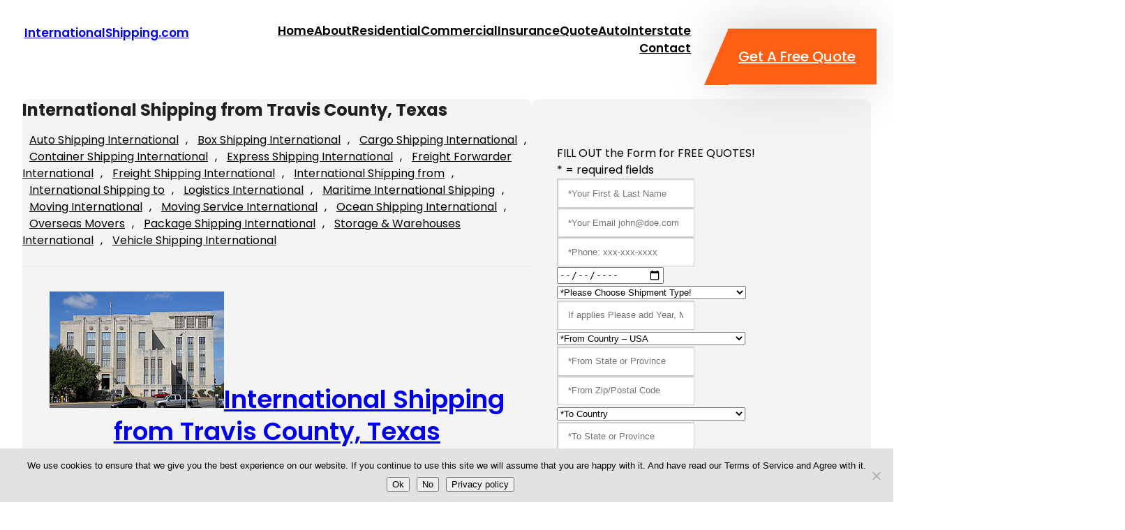

--- FILE ---
content_type: text/html; charset=UTF-8
request_url: https://internationalshipping.com/international-shipping-from-travis-county-texas/
body_size: 24301
content:
<!DOCTYPE html>
<html dir="ltr" lang="en-US" prefix="og: https://ogp.me/ns#">
<head>
	<meta charset="UTF-8" />
	<meta name="viewport" content="width=device-width, initial-scale=1" />

		<!-- All in One SEO 4.9.3 - aioseo.com -->
		<title>International Shipping from Travis County, Texas | InternationalShipping.com</title>
	<meta name="robots" content="max-image-preview:large" />
	<meta name="author" content="International_Shipping_Agent"/>
	<link rel="canonical" href="https://internationalshipping.com/international-shipping-from-travis-county-texas/" />
	<meta name="generator" content="All in One SEO (AIOSEO) 4.9.3" />
		<meta property="og:locale" content="en_US" />
		<meta property="og:site_name" content="InternationalShipping.com | InternationalShipping.com - FREE International Shipping Quotes, Overseas Moves World Wide to ANY Port from USA" />
		<meta property="og:type" content="article" />
		<meta property="og:title" content="International Shipping from Travis County, Texas | InternationalShipping.com" />
		<meta property="og:url" content="https://internationalshipping.com/international-shipping-from-travis-county-texas/" />
		<meta property="article:published_time" content="2017-06-14T05:23:04+00:00" />
		<meta property="article:modified_time" content="2017-06-14T05:23:26+00:00" />
		<meta name="twitter:card" content="summary_large_image" />
		<meta name="twitter:title" content="International Shipping from Travis County, Texas | InternationalShipping.com" />
		<script type="application/ld+json" class="aioseo-schema">
			{"@context":"https:\/\/schema.org","@graph":[{"@type":"Article","@id":"https:\/\/internationalshipping.com\/international-shipping-from-travis-county-texas\/#article","name":"International Shipping from Travis County, Texas | InternationalShipping.com","headline":"International Shipping from Travis County, Texas","author":{"@id":"https:\/\/internationalshipping.com\/author\/international_shipping_agent\/#author"},"publisher":{"@id":"https:\/\/internationalshipping.com\/#organization"},"image":{"@type":"ImageObject","url":"https:\/\/internationalshipping.com\/texas\/county\/travis-county\/International_Shipping_From_Travis_County_Texas.jpg","@id":"https:\/\/internationalshipping.com\/international-shipping-from-travis-county-texas\/#articleImage"},"datePublished":"2017-06-13T22:23:04-07:00","dateModified":"2017-06-13T22:23:26-07:00","inLanguage":"en-US","mainEntityOfPage":{"@id":"https:\/\/internationalshipping.com\/international-shipping-from-travis-county-texas\/#webpage"},"isPartOf":{"@id":"https:\/\/internationalshipping.com\/international-shipping-from-travis-county-texas\/#webpage"},"articleSection":"Auto Shipping International, Box Shipping International, Cargo Shipping International, Container Shipping International, Express Shipping International, Freight Forwarder International, Freight Shipping International, International Shipping from, International Shipping to, Logistics International, Maritime International Shipping, Moving International, Moving Service International, Ocean Shipping International, Overseas Movers, Package Shipping International, Storage &amp; Warehouses International, Vehicle Shipping International, Air Shipping International, Austin, Dallas, Dallas, Houston, Houston, International Shipping, International Shipping, International Shipping from, International Shipping From Texas, International Shipping Quotes, International Shipping to, International Shipping to Texas, International Storage &amp; Warehouses, Laredo, Texas"},{"@type":"BreadcrumbList","@id":"https:\/\/internationalshipping.com\/international-shipping-from-travis-county-texas\/#breadcrumblist","itemListElement":[{"@type":"ListItem","@id":"https:\/\/internationalshipping.com#listItem","position":1,"name":"Home","item":"https:\/\/internationalshipping.com","nextItem":{"@type":"ListItem","@id":"https:\/\/internationalshipping.com\/category\/international-shipping-to\/#listItem","name":"International Shipping to"}},{"@type":"ListItem","@id":"https:\/\/internationalshipping.com\/category\/international-shipping-to\/#listItem","position":2,"name":"International Shipping to","item":"https:\/\/internationalshipping.com\/category\/international-shipping-to\/","nextItem":{"@type":"ListItem","@id":"https:\/\/internationalshipping.com\/international-shipping-from-travis-county-texas\/#listItem","name":"International Shipping from Travis County, Texas"},"previousItem":{"@type":"ListItem","@id":"https:\/\/internationalshipping.com#listItem","name":"Home"}},{"@type":"ListItem","@id":"https:\/\/internationalshipping.com\/international-shipping-from-travis-county-texas\/#listItem","position":3,"name":"International Shipping from Travis County, Texas","previousItem":{"@type":"ListItem","@id":"https:\/\/internationalshipping.com\/category\/international-shipping-to\/#listItem","name":"International Shipping to"}}]},{"@type":"Organization","@id":"https:\/\/internationalshipping.com\/#organization","name":"InternationalShipping.com | International Shipping Rates,Free International Shipping Quotes,Air or Sea International Shipping to All International Sea Ports,Airports .","description":"InternationalShipping.com - FREE International Shipping Quotes, Overseas Moves World Wide to ANY Port from USA Get FREE International Shipping Rates or International Shipping Quotes by Air, Sea. 1-877-453-7447 International Shipping Moves All Items Large or Small,Containers,Pallets,Boxes,Packages,Household Goods,Cars,Trucks and All Commercial Cargo from the US to All International Shipping Sea Ports \/ Air Ports . International Shipping Experts in Moving","url":"https:\/\/internationalshipping.com\/","telephone":"+18774537447","sameAs":["https:\/\/facebook.com\/","https:\/\/x.com\/","https:\/\/instagram.com\/","https:\/\/pinterest.com\/","https:\/\/youtube.com\/","https:\/\/linkedin.com\/in\/"]},{"@type":"Person","@id":"https:\/\/internationalshipping.com\/author\/international_shipping_agent\/#author","url":"https:\/\/internationalshipping.com\/author\/international_shipping_agent\/","name":"International_Shipping_Agent"},{"@type":"WebPage","@id":"https:\/\/internationalshipping.com\/international-shipping-from-travis-county-texas\/#webpage","url":"https:\/\/internationalshipping.com\/international-shipping-from-travis-county-texas\/","name":"International Shipping from Travis County, Texas | InternationalShipping.com","inLanguage":"en-US","isPartOf":{"@id":"https:\/\/internationalshipping.com\/#website"},"breadcrumb":{"@id":"https:\/\/internationalshipping.com\/international-shipping-from-travis-county-texas\/#breadcrumblist"},"author":{"@id":"https:\/\/internationalshipping.com\/author\/international_shipping_agent\/#author"},"creator":{"@id":"https:\/\/internationalshipping.com\/author\/international_shipping_agent\/#author"},"datePublished":"2017-06-13T22:23:04-07:00","dateModified":"2017-06-13T22:23:26-07:00"},{"@type":"WebSite","@id":"https:\/\/internationalshipping.com\/#website","url":"https:\/\/internationalshipping.com\/","name":"InternationalShipping.com","description":"InternationalShipping.com - FREE International Shipping Quotes, Overseas Moves World Wide to ANY Port from USA","inLanguage":"en-US","publisher":{"@id":"https:\/\/internationalshipping.com\/#organization"}}]}
		</script>
		<!-- All in One SEO -->


<link rel="alternate" type="application/rss+xml" title="InternationalShipping.com &raquo; Feed" href="https://internationalshipping.com/feed/" />
<link rel="alternate" type="application/rss+xml" title="InternationalShipping.com &raquo; Comments Feed" href="https://internationalshipping.com/comments/feed/" />
<link rel="alternate" title="oEmbed (JSON)" type="application/json+oembed" href="https://internationalshipping.com/wp-json/oembed/1.0/embed?url=https%3A%2F%2Finternationalshipping.com%2Finternational-shipping-from-travis-county-texas%2F" />
<link rel="alternate" title="oEmbed (XML)" type="text/xml+oembed" href="https://internationalshipping.com/wp-json/oembed/1.0/embed?url=https%3A%2F%2Finternationalshipping.com%2Finternational-shipping-from-travis-county-texas%2F&#038;format=xml" />
<style id='wp-img-auto-sizes-contain-inline-css'>
img:is([sizes=auto i],[sizes^="auto," i]){contain-intrinsic-size:3000px 1500px}
/*# sourceURL=wp-img-auto-sizes-contain-inline-css */
</style>
<style id='wp-block-site-title-inline-css'>
.wp-block-site-title{box-sizing:border-box}.wp-block-site-title :where(a){color:inherit;font-family:inherit;font-size:inherit;font-style:inherit;font-weight:inherit;letter-spacing:inherit;line-height:inherit;text-decoration:inherit}
/*# sourceURL=https://internationalshipping.com/wp-includes/blocks/site-title/style.min.css */
</style>
<style id='wp-block-navigation-link-inline-css'>
.wp-block-navigation .wp-block-navigation-item__label{overflow-wrap:break-word}.wp-block-navigation .wp-block-navigation-item__description{display:none}.link-ui-tools{outline:1px solid #f0f0f0;padding:8px}.link-ui-block-inserter{padding-top:8px}.link-ui-block-inserter__back{margin-left:8px;text-transform:uppercase}
/*# sourceURL=https://internationalshipping.com/wp-includes/blocks/navigation-link/style.min.css */
</style>
<link rel='stylesheet' id='wp-block-navigation-css' href='https://internationalshipping.com/wp-includes/blocks/navigation/style.min.css' media='all' />
<style id='wp-block-button-inline-css'>
.wp-block-button__link{align-content:center;box-sizing:border-box;cursor:pointer;display:inline-block;height:100%;text-align:center;word-break:break-word}.wp-block-button__link.aligncenter{text-align:center}.wp-block-button__link.alignright{text-align:right}:where(.wp-block-button__link){border-radius:9999px;box-shadow:none;padding:calc(.667em + 2px) calc(1.333em + 2px);text-decoration:none}.wp-block-button[style*=text-decoration] .wp-block-button__link{text-decoration:inherit}.wp-block-buttons>.wp-block-button.has-custom-width{max-width:none}.wp-block-buttons>.wp-block-button.has-custom-width .wp-block-button__link{width:100%}.wp-block-buttons>.wp-block-button.has-custom-font-size .wp-block-button__link{font-size:inherit}.wp-block-buttons>.wp-block-button.wp-block-button__width-25{width:calc(25% - var(--wp--style--block-gap, .5em)*.75)}.wp-block-buttons>.wp-block-button.wp-block-button__width-50{width:calc(50% - var(--wp--style--block-gap, .5em)*.5)}.wp-block-buttons>.wp-block-button.wp-block-button__width-75{width:calc(75% - var(--wp--style--block-gap, .5em)*.25)}.wp-block-buttons>.wp-block-button.wp-block-button__width-100{flex-basis:100%;width:100%}.wp-block-buttons.is-vertical>.wp-block-button.wp-block-button__width-25{width:25%}.wp-block-buttons.is-vertical>.wp-block-button.wp-block-button__width-50{width:50%}.wp-block-buttons.is-vertical>.wp-block-button.wp-block-button__width-75{width:75%}.wp-block-button.is-style-squared,.wp-block-button__link.wp-block-button.is-style-squared{border-radius:0}.wp-block-button.no-border-radius,.wp-block-button__link.no-border-radius{border-radius:0!important}:root :where(.wp-block-button .wp-block-button__link.is-style-outline),:root :where(.wp-block-button.is-style-outline>.wp-block-button__link){border:2px solid;padding:.667em 1.333em}:root :where(.wp-block-button .wp-block-button__link.is-style-outline:not(.has-text-color)),:root :where(.wp-block-button.is-style-outline>.wp-block-button__link:not(.has-text-color)){color:currentColor}:root :where(.wp-block-button .wp-block-button__link.is-style-outline:not(.has-background)),:root :where(.wp-block-button.is-style-outline>.wp-block-button__link:not(.has-background)){background-color:initial;background-image:none}
/*# sourceURL=https://internationalshipping.com/wp-includes/blocks/button/style.min.css */
</style>
<style id='wp-block-buttons-inline-css'>
.wp-block-buttons{box-sizing:border-box}.wp-block-buttons.is-vertical{flex-direction:column}.wp-block-buttons.is-vertical>.wp-block-button:last-child{margin-bottom:0}.wp-block-buttons>.wp-block-button{display:inline-block;margin:0}.wp-block-buttons.is-content-justification-left{justify-content:flex-start}.wp-block-buttons.is-content-justification-left.is-vertical{align-items:flex-start}.wp-block-buttons.is-content-justification-center{justify-content:center}.wp-block-buttons.is-content-justification-center.is-vertical{align-items:center}.wp-block-buttons.is-content-justification-right{justify-content:flex-end}.wp-block-buttons.is-content-justification-right.is-vertical{align-items:flex-end}.wp-block-buttons.is-content-justification-space-between{justify-content:space-between}.wp-block-buttons.aligncenter{text-align:center}.wp-block-buttons:not(.is-content-justification-space-between,.is-content-justification-right,.is-content-justification-left,.is-content-justification-center) .wp-block-button.aligncenter{margin-left:auto;margin-right:auto;width:100%}.wp-block-buttons[style*=text-decoration] .wp-block-button,.wp-block-buttons[style*=text-decoration] .wp-block-button__link{text-decoration:inherit}.wp-block-buttons.has-custom-font-size .wp-block-button__link{font-size:inherit}.wp-block-buttons .wp-block-button__link{width:100%}.wp-block-button.aligncenter{text-align:center}
/*# sourceURL=https://internationalshipping.com/wp-includes/blocks/buttons/style.min.css */
</style>
<style id='wp-block-columns-inline-css'>
.wp-block-columns{box-sizing:border-box;display:flex;flex-wrap:wrap!important}@media (min-width:782px){.wp-block-columns{flex-wrap:nowrap!important}}.wp-block-columns{align-items:normal!important}.wp-block-columns.are-vertically-aligned-top{align-items:flex-start}.wp-block-columns.are-vertically-aligned-center{align-items:center}.wp-block-columns.are-vertically-aligned-bottom{align-items:flex-end}@media (max-width:781px){.wp-block-columns:not(.is-not-stacked-on-mobile)>.wp-block-column{flex-basis:100%!important}}@media (min-width:782px){.wp-block-columns:not(.is-not-stacked-on-mobile)>.wp-block-column{flex-basis:0;flex-grow:1}.wp-block-columns:not(.is-not-stacked-on-mobile)>.wp-block-column[style*=flex-basis]{flex-grow:0}}.wp-block-columns.is-not-stacked-on-mobile{flex-wrap:nowrap!important}.wp-block-columns.is-not-stacked-on-mobile>.wp-block-column{flex-basis:0;flex-grow:1}.wp-block-columns.is-not-stacked-on-mobile>.wp-block-column[style*=flex-basis]{flex-grow:0}:where(.wp-block-columns){margin-bottom:1.75em}:where(.wp-block-columns.has-background){padding:1.25em 2.375em}.wp-block-column{flex-grow:1;min-width:0;overflow-wrap:break-word;word-break:break-word}.wp-block-column.is-vertically-aligned-top{align-self:flex-start}.wp-block-column.is-vertically-aligned-center{align-self:center}.wp-block-column.is-vertically-aligned-bottom{align-self:flex-end}.wp-block-column.is-vertically-aligned-stretch{align-self:stretch}.wp-block-column.is-vertically-aligned-bottom,.wp-block-column.is-vertically-aligned-center,.wp-block-column.is-vertically-aligned-top{width:100%}
/*# sourceURL=https://internationalshipping.com/wp-includes/blocks/columns/style.min.css */
</style>
<style id='wp-block-group-inline-css'>
.wp-block-group{box-sizing:border-box}:where(.wp-block-group.wp-block-group-is-layout-constrained){position:relative}
/*# sourceURL=https://internationalshipping.com/wp-includes/blocks/group/style.min.css */
</style>
<style id='wp-block-group-theme-inline-css'>
:where(.wp-block-group.has-background){padding:1.25em 2.375em}
/*# sourceURL=https://internationalshipping.com/wp-includes/blocks/group/theme.min.css */
</style>
<style id='wp-block-template-part-theme-inline-css'>
:root :where(.wp-block-template-part.has-background){margin-bottom:0;margin-top:0;padding:1.25em 2.375em}
/*# sourceURL=https://internationalshipping.com/wp-includes/blocks/template-part/theme.min.css */
</style>
<style id='wp-block-post-title-inline-css'>
.wp-block-post-title{box-sizing:border-box;word-break:break-word}.wp-block-post-title :where(a){display:inline-block;font-family:inherit;font-size:inherit;font-style:inherit;font-weight:inherit;letter-spacing:inherit;line-height:inherit;text-decoration:inherit}
/*# sourceURL=https://internationalshipping.com/wp-includes/blocks/post-title/style.min.css */
</style>
<style id='wp-block-post-date-inline-css'>
.wp-block-post-date{box-sizing:border-box}
/*# sourceURL=https://internationalshipping.com/wp-includes/blocks/post-date/style.min.css */
</style>
<style id='wp-block-post-terms-inline-css'>
.wp-block-post-terms{box-sizing:border-box}.wp-block-post-terms .wp-block-post-terms__separator{white-space:pre-wrap}
/*# sourceURL=https://internationalshipping.com/wp-includes/blocks/post-terms/style.min.css */
</style>
<style id='wp-block-separator-inline-css'>
@charset "UTF-8";.wp-block-separator{border:none;border-top:2px solid}:root :where(.wp-block-separator.is-style-dots){height:auto;line-height:1;text-align:center}:root :where(.wp-block-separator.is-style-dots):before{color:currentColor;content:"···";font-family:serif;font-size:1.5em;letter-spacing:2em;padding-left:2em}.wp-block-separator.is-style-dots{background:none!important;border:none!important}
/*# sourceURL=https://internationalshipping.com/wp-includes/blocks/separator/style.min.css */
</style>
<style id='wp-block-separator-theme-inline-css'>
.wp-block-separator.has-css-opacity{opacity:.4}.wp-block-separator{border:none;border-bottom:2px solid;margin-left:auto;margin-right:auto}.wp-block-separator.has-alpha-channel-opacity{opacity:1}.wp-block-separator:not(.is-style-wide):not(.is-style-dots){width:100px}.wp-block-separator.has-background:not(.is-style-dots){border-bottom:none;height:1px}.wp-block-separator.has-background:not(.is-style-wide):not(.is-style-dots){height:2px}
/*# sourceURL=https://internationalshipping.com/wp-includes/blocks/separator/theme.min.css */
</style>
<style id='wp-block-post-content-inline-css'>
.wp-block-post-content{display:flow-root}
/*# sourceURL=https://internationalshipping.com/wp-includes/blocks/post-content/style.min.css */
</style>
<style id='wp-block-heading-inline-css'>
h1:where(.wp-block-heading).has-background,h2:where(.wp-block-heading).has-background,h3:where(.wp-block-heading).has-background,h4:where(.wp-block-heading).has-background,h5:where(.wp-block-heading).has-background,h6:where(.wp-block-heading).has-background{padding:1.25em 2.375em}h1.has-text-align-left[style*=writing-mode]:where([style*=vertical-lr]),h1.has-text-align-right[style*=writing-mode]:where([style*=vertical-rl]),h2.has-text-align-left[style*=writing-mode]:where([style*=vertical-lr]),h2.has-text-align-right[style*=writing-mode]:where([style*=vertical-rl]),h3.has-text-align-left[style*=writing-mode]:where([style*=vertical-lr]),h3.has-text-align-right[style*=writing-mode]:where([style*=vertical-rl]),h4.has-text-align-left[style*=writing-mode]:where([style*=vertical-lr]),h4.has-text-align-right[style*=writing-mode]:where([style*=vertical-rl]),h5.has-text-align-left[style*=writing-mode]:where([style*=vertical-lr]),h5.has-text-align-right[style*=writing-mode]:where([style*=vertical-rl]),h6.has-text-align-left[style*=writing-mode]:where([style*=vertical-lr]),h6.has-text-align-right[style*=writing-mode]:where([style*=vertical-rl]){rotate:180deg}
/*# sourceURL=https://internationalshipping.com/wp-includes/blocks/heading/style.min.css */
</style>
<style id='wp-block-latest-posts-inline-css'>
.wp-block-latest-posts{box-sizing:border-box}.wp-block-latest-posts.alignleft{margin-right:2em}.wp-block-latest-posts.alignright{margin-left:2em}.wp-block-latest-posts.wp-block-latest-posts__list{list-style:none}.wp-block-latest-posts.wp-block-latest-posts__list li{clear:both;overflow-wrap:break-word}.wp-block-latest-posts.is-grid{display:flex;flex-wrap:wrap}.wp-block-latest-posts.is-grid li{margin:0 1.25em 1.25em 0;width:100%}@media (min-width:600px){.wp-block-latest-posts.columns-2 li{width:calc(50% - .625em)}.wp-block-latest-posts.columns-2 li:nth-child(2n){margin-right:0}.wp-block-latest-posts.columns-3 li{width:calc(33.33333% - .83333em)}.wp-block-latest-posts.columns-3 li:nth-child(3n){margin-right:0}.wp-block-latest-posts.columns-4 li{width:calc(25% - .9375em)}.wp-block-latest-posts.columns-4 li:nth-child(4n){margin-right:0}.wp-block-latest-posts.columns-5 li{width:calc(20% - 1em)}.wp-block-latest-posts.columns-5 li:nth-child(5n){margin-right:0}.wp-block-latest-posts.columns-6 li{width:calc(16.66667% - 1.04167em)}.wp-block-latest-posts.columns-6 li:nth-child(6n){margin-right:0}}:root :where(.wp-block-latest-posts.is-grid){padding:0}:root :where(.wp-block-latest-posts.wp-block-latest-posts__list){padding-left:0}.wp-block-latest-posts__post-author,.wp-block-latest-posts__post-date{display:block;font-size:.8125em}.wp-block-latest-posts__post-excerpt,.wp-block-latest-posts__post-full-content{margin-bottom:1em;margin-top:.5em}.wp-block-latest-posts__featured-image a{display:inline-block}.wp-block-latest-posts__featured-image img{height:auto;max-width:100%;width:auto}.wp-block-latest-posts__featured-image.alignleft{float:left;margin-right:1em}.wp-block-latest-posts__featured-image.alignright{float:right;margin-left:1em}.wp-block-latest-posts__featured-image.aligncenter{margin-bottom:1em;text-align:center}
/*# sourceURL=https://internationalshipping.com/wp-includes/blocks/latest-posts/style.min.css */
</style>
<style id='wp-block-categories-inline-css'>
.wp-block-categories{box-sizing:border-box}.wp-block-categories.alignleft{margin-right:2em}.wp-block-categories.alignright{margin-left:2em}.wp-block-categories.wp-block-categories-dropdown.aligncenter{text-align:center}.wp-block-categories .wp-block-categories__label{display:block;width:100%}
/*# sourceURL=https://internationalshipping.com/wp-includes/blocks/categories/style.min.css */
</style>
<style id='wp-block-social-links-inline-css'>
.wp-block-social-links{background:none;box-sizing:border-box;margin-left:0;padding-left:0;padding-right:0;text-indent:0}.wp-block-social-links .wp-social-link a,.wp-block-social-links .wp-social-link a:hover{border-bottom:0;box-shadow:none;text-decoration:none}.wp-block-social-links .wp-social-link svg{height:1em;width:1em}.wp-block-social-links .wp-social-link span:not(.screen-reader-text){font-size:.65em;margin-left:.5em;margin-right:.5em}.wp-block-social-links.has-small-icon-size{font-size:16px}.wp-block-social-links,.wp-block-social-links.has-normal-icon-size{font-size:24px}.wp-block-social-links.has-large-icon-size{font-size:36px}.wp-block-social-links.has-huge-icon-size{font-size:48px}.wp-block-social-links.aligncenter{display:flex;justify-content:center}.wp-block-social-links.alignright{justify-content:flex-end}.wp-block-social-link{border-radius:9999px;display:block}@media not (prefers-reduced-motion){.wp-block-social-link{transition:transform .1s ease}}.wp-block-social-link{height:auto}.wp-block-social-link a{align-items:center;display:flex;line-height:0}.wp-block-social-link:hover{transform:scale(1.1)}.wp-block-social-links .wp-block-social-link.wp-social-link{display:inline-block;margin:0;padding:0}.wp-block-social-links .wp-block-social-link.wp-social-link .wp-block-social-link-anchor,.wp-block-social-links .wp-block-social-link.wp-social-link .wp-block-social-link-anchor svg,.wp-block-social-links .wp-block-social-link.wp-social-link .wp-block-social-link-anchor:active,.wp-block-social-links .wp-block-social-link.wp-social-link .wp-block-social-link-anchor:hover,.wp-block-social-links .wp-block-social-link.wp-social-link .wp-block-social-link-anchor:visited{color:currentColor;fill:currentColor}:where(.wp-block-social-links:not(.is-style-logos-only)) .wp-social-link{background-color:#f0f0f0;color:#444}:where(.wp-block-social-links:not(.is-style-logos-only)) .wp-social-link-amazon{background-color:#f90;color:#fff}:where(.wp-block-social-links:not(.is-style-logos-only)) .wp-social-link-bandcamp{background-color:#1ea0c3;color:#fff}:where(.wp-block-social-links:not(.is-style-logos-only)) .wp-social-link-behance{background-color:#0757fe;color:#fff}:where(.wp-block-social-links:not(.is-style-logos-only)) .wp-social-link-bluesky{background-color:#0a7aff;color:#fff}:where(.wp-block-social-links:not(.is-style-logos-only)) .wp-social-link-codepen{background-color:#1e1f26;color:#fff}:where(.wp-block-social-links:not(.is-style-logos-only)) .wp-social-link-deviantart{background-color:#02e49b;color:#fff}:where(.wp-block-social-links:not(.is-style-logos-only)) .wp-social-link-discord{background-color:#5865f2;color:#fff}:where(.wp-block-social-links:not(.is-style-logos-only)) .wp-social-link-dribbble{background-color:#e94c89;color:#fff}:where(.wp-block-social-links:not(.is-style-logos-only)) .wp-social-link-dropbox{background-color:#4280ff;color:#fff}:where(.wp-block-social-links:not(.is-style-logos-only)) .wp-social-link-etsy{background-color:#f45800;color:#fff}:where(.wp-block-social-links:not(.is-style-logos-only)) .wp-social-link-facebook{background-color:#0866ff;color:#fff}:where(.wp-block-social-links:not(.is-style-logos-only)) .wp-social-link-fivehundredpx{background-color:#000;color:#fff}:where(.wp-block-social-links:not(.is-style-logos-only)) .wp-social-link-flickr{background-color:#0461dd;color:#fff}:where(.wp-block-social-links:not(.is-style-logos-only)) .wp-social-link-foursquare{background-color:#e65678;color:#fff}:where(.wp-block-social-links:not(.is-style-logos-only)) .wp-social-link-github{background-color:#24292d;color:#fff}:where(.wp-block-social-links:not(.is-style-logos-only)) .wp-social-link-goodreads{background-color:#eceadd;color:#382110}:where(.wp-block-social-links:not(.is-style-logos-only)) .wp-social-link-google{background-color:#ea4434;color:#fff}:where(.wp-block-social-links:not(.is-style-logos-only)) .wp-social-link-gravatar{background-color:#1d4fc4;color:#fff}:where(.wp-block-social-links:not(.is-style-logos-only)) .wp-social-link-instagram{background-color:#f00075;color:#fff}:where(.wp-block-social-links:not(.is-style-logos-only)) .wp-social-link-lastfm{background-color:#e21b24;color:#fff}:where(.wp-block-social-links:not(.is-style-logos-only)) .wp-social-link-linkedin{background-color:#0d66c2;color:#fff}:where(.wp-block-social-links:not(.is-style-logos-only)) .wp-social-link-mastodon{background-color:#3288d4;color:#fff}:where(.wp-block-social-links:not(.is-style-logos-only)) .wp-social-link-medium{background-color:#000;color:#fff}:where(.wp-block-social-links:not(.is-style-logos-only)) .wp-social-link-meetup{background-color:#f6405f;color:#fff}:where(.wp-block-social-links:not(.is-style-logos-only)) .wp-social-link-patreon{background-color:#000;color:#fff}:where(.wp-block-social-links:not(.is-style-logos-only)) .wp-social-link-pinterest{background-color:#e60122;color:#fff}:where(.wp-block-social-links:not(.is-style-logos-only)) .wp-social-link-pocket{background-color:#ef4155;color:#fff}:where(.wp-block-social-links:not(.is-style-logos-only)) .wp-social-link-reddit{background-color:#ff4500;color:#fff}:where(.wp-block-social-links:not(.is-style-logos-only)) .wp-social-link-skype{background-color:#0478d7;color:#fff}:where(.wp-block-social-links:not(.is-style-logos-only)) .wp-social-link-snapchat{background-color:#fefc00;color:#fff;stroke:#000}:where(.wp-block-social-links:not(.is-style-logos-only)) .wp-social-link-soundcloud{background-color:#ff5600;color:#fff}:where(.wp-block-social-links:not(.is-style-logos-only)) .wp-social-link-spotify{background-color:#1bd760;color:#fff}:where(.wp-block-social-links:not(.is-style-logos-only)) .wp-social-link-telegram{background-color:#2aabee;color:#fff}:where(.wp-block-social-links:not(.is-style-logos-only)) .wp-social-link-threads{background-color:#000;color:#fff}:where(.wp-block-social-links:not(.is-style-logos-only)) .wp-social-link-tiktok{background-color:#000;color:#fff}:where(.wp-block-social-links:not(.is-style-logos-only)) .wp-social-link-tumblr{background-color:#011835;color:#fff}:where(.wp-block-social-links:not(.is-style-logos-only)) .wp-social-link-twitch{background-color:#6440a4;color:#fff}:where(.wp-block-social-links:not(.is-style-logos-only)) .wp-social-link-twitter{background-color:#1da1f2;color:#fff}:where(.wp-block-social-links:not(.is-style-logos-only)) .wp-social-link-vimeo{background-color:#1eb7ea;color:#fff}:where(.wp-block-social-links:not(.is-style-logos-only)) .wp-social-link-vk{background-color:#4680c2;color:#fff}:where(.wp-block-social-links:not(.is-style-logos-only)) .wp-social-link-wordpress{background-color:#3499cd;color:#fff}:where(.wp-block-social-links:not(.is-style-logos-only)) .wp-social-link-whatsapp{background-color:#25d366;color:#fff}:where(.wp-block-social-links:not(.is-style-logos-only)) .wp-social-link-x{background-color:#000;color:#fff}:where(.wp-block-social-links:not(.is-style-logos-only)) .wp-social-link-yelp{background-color:#d32422;color:#fff}:where(.wp-block-social-links:not(.is-style-logos-only)) .wp-social-link-youtube{background-color:red;color:#fff}:where(.wp-block-social-links.is-style-logos-only) .wp-social-link{background:none}:where(.wp-block-social-links.is-style-logos-only) .wp-social-link svg{height:1.25em;width:1.25em}:where(.wp-block-social-links.is-style-logos-only) .wp-social-link-amazon{color:#f90}:where(.wp-block-social-links.is-style-logos-only) .wp-social-link-bandcamp{color:#1ea0c3}:where(.wp-block-social-links.is-style-logos-only) .wp-social-link-behance{color:#0757fe}:where(.wp-block-social-links.is-style-logos-only) .wp-social-link-bluesky{color:#0a7aff}:where(.wp-block-social-links.is-style-logos-only) .wp-social-link-codepen{color:#1e1f26}:where(.wp-block-social-links.is-style-logos-only) .wp-social-link-deviantart{color:#02e49b}:where(.wp-block-social-links.is-style-logos-only) .wp-social-link-discord{color:#5865f2}:where(.wp-block-social-links.is-style-logos-only) .wp-social-link-dribbble{color:#e94c89}:where(.wp-block-social-links.is-style-logos-only) .wp-social-link-dropbox{color:#4280ff}:where(.wp-block-social-links.is-style-logos-only) .wp-social-link-etsy{color:#f45800}:where(.wp-block-social-links.is-style-logos-only) .wp-social-link-facebook{color:#0866ff}:where(.wp-block-social-links.is-style-logos-only) .wp-social-link-fivehundredpx{color:#000}:where(.wp-block-social-links.is-style-logos-only) .wp-social-link-flickr{color:#0461dd}:where(.wp-block-social-links.is-style-logos-only) .wp-social-link-foursquare{color:#e65678}:where(.wp-block-social-links.is-style-logos-only) .wp-social-link-github{color:#24292d}:where(.wp-block-social-links.is-style-logos-only) .wp-social-link-goodreads{color:#382110}:where(.wp-block-social-links.is-style-logos-only) .wp-social-link-google{color:#ea4434}:where(.wp-block-social-links.is-style-logos-only) .wp-social-link-gravatar{color:#1d4fc4}:where(.wp-block-social-links.is-style-logos-only) .wp-social-link-instagram{color:#f00075}:where(.wp-block-social-links.is-style-logos-only) .wp-social-link-lastfm{color:#e21b24}:where(.wp-block-social-links.is-style-logos-only) .wp-social-link-linkedin{color:#0d66c2}:where(.wp-block-social-links.is-style-logos-only) .wp-social-link-mastodon{color:#3288d4}:where(.wp-block-social-links.is-style-logos-only) .wp-social-link-medium{color:#000}:where(.wp-block-social-links.is-style-logos-only) .wp-social-link-meetup{color:#f6405f}:where(.wp-block-social-links.is-style-logos-only) .wp-social-link-patreon{color:#000}:where(.wp-block-social-links.is-style-logos-only) .wp-social-link-pinterest{color:#e60122}:where(.wp-block-social-links.is-style-logos-only) .wp-social-link-pocket{color:#ef4155}:where(.wp-block-social-links.is-style-logos-only) .wp-social-link-reddit{color:#ff4500}:where(.wp-block-social-links.is-style-logos-only) .wp-social-link-skype{color:#0478d7}:where(.wp-block-social-links.is-style-logos-only) .wp-social-link-snapchat{color:#fff;stroke:#000}:where(.wp-block-social-links.is-style-logos-only) .wp-social-link-soundcloud{color:#ff5600}:where(.wp-block-social-links.is-style-logos-only) .wp-social-link-spotify{color:#1bd760}:where(.wp-block-social-links.is-style-logos-only) .wp-social-link-telegram{color:#2aabee}:where(.wp-block-social-links.is-style-logos-only) .wp-social-link-threads{color:#000}:where(.wp-block-social-links.is-style-logos-only) .wp-social-link-tiktok{color:#000}:where(.wp-block-social-links.is-style-logos-only) .wp-social-link-tumblr{color:#011835}:where(.wp-block-social-links.is-style-logos-only) .wp-social-link-twitch{color:#6440a4}:where(.wp-block-social-links.is-style-logos-only) .wp-social-link-twitter{color:#1da1f2}:where(.wp-block-social-links.is-style-logos-only) .wp-social-link-vimeo{color:#1eb7ea}:where(.wp-block-social-links.is-style-logos-only) .wp-social-link-vk{color:#4680c2}:where(.wp-block-social-links.is-style-logos-only) .wp-social-link-whatsapp{color:#25d366}:where(.wp-block-social-links.is-style-logos-only) .wp-social-link-wordpress{color:#3499cd}:where(.wp-block-social-links.is-style-logos-only) .wp-social-link-x{color:#000}:where(.wp-block-social-links.is-style-logos-only) .wp-social-link-yelp{color:#d32422}:where(.wp-block-social-links.is-style-logos-only) .wp-social-link-youtube{color:red}.wp-block-social-links.is-style-pill-shape .wp-social-link{width:auto}:root :where(.wp-block-social-links .wp-social-link a){padding:.25em}:root :where(.wp-block-social-links.is-style-logos-only .wp-social-link a){padding:0}:root :where(.wp-block-social-links.is-style-pill-shape .wp-social-link a){padding-left:.6666666667em;padding-right:.6666666667em}.wp-block-social-links:not(.has-icon-color):not(.has-icon-background-color) .wp-social-link-snapchat .wp-block-social-link-label{color:#000}
/*# sourceURL=https://internationalshipping.com/wp-includes/blocks/social-links/style.min.css */
</style>
<style id='wp-block-list-inline-css'>
ol,ul{box-sizing:border-box}:root :where(.wp-block-list.has-background){padding:1.25em 2.375em}
/*# sourceURL=https://internationalshipping.com/wp-includes/blocks/list/style.min.css */
</style>
<style id='wp-block-image-inline-css'>
.wp-block-image>a,.wp-block-image>figure>a{display:inline-block}.wp-block-image img{box-sizing:border-box;height:auto;max-width:100%;vertical-align:bottom}@media not (prefers-reduced-motion){.wp-block-image img.hide{visibility:hidden}.wp-block-image img.show{animation:show-content-image .4s}}.wp-block-image[style*=border-radius] img,.wp-block-image[style*=border-radius]>a{border-radius:inherit}.wp-block-image.has-custom-border img{box-sizing:border-box}.wp-block-image.aligncenter{text-align:center}.wp-block-image.alignfull>a,.wp-block-image.alignwide>a{width:100%}.wp-block-image.alignfull img,.wp-block-image.alignwide img{height:auto;width:100%}.wp-block-image .aligncenter,.wp-block-image .alignleft,.wp-block-image .alignright,.wp-block-image.aligncenter,.wp-block-image.alignleft,.wp-block-image.alignright{display:table}.wp-block-image .aligncenter>figcaption,.wp-block-image .alignleft>figcaption,.wp-block-image .alignright>figcaption,.wp-block-image.aligncenter>figcaption,.wp-block-image.alignleft>figcaption,.wp-block-image.alignright>figcaption{caption-side:bottom;display:table-caption}.wp-block-image .alignleft{float:left;margin:.5em 1em .5em 0}.wp-block-image .alignright{float:right;margin:.5em 0 .5em 1em}.wp-block-image .aligncenter{margin-left:auto;margin-right:auto}.wp-block-image :where(figcaption){margin-bottom:1em;margin-top:.5em}.wp-block-image.is-style-circle-mask img{border-radius:9999px}@supports ((-webkit-mask-image:none) or (mask-image:none)) or (-webkit-mask-image:none){.wp-block-image.is-style-circle-mask img{border-radius:0;-webkit-mask-image:url('data:image/svg+xml;utf8,<svg viewBox="0 0 100 100" xmlns="http://www.w3.org/2000/svg"><circle cx="50" cy="50" r="50"/></svg>');mask-image:url('data:image/svg+xml;utf8,<svg viewBox="0 0 100 100" xmlns="http://www.w3.org/2000/svg"><circle cx="50" cy="50" r="50"/></svg>');mask-mode:alpha;-webkit-mask-position:center;mask-position:center;-webkit-mask-repeat:no-repeat;mask-repeat:no-repeat;-webkit-mask-size:contain;mask-size:contain}}:root :where(.wp-block-image.is-style-rounded img,.wp-block-image .is-style-rounded img){border-radius:9999px}.wp-block-image figure{margin:0}.wp-lightbox-container{display:flex;flex-direction:column;position:relative}.wp-lightbox-container img{cursor:zoom-in}.wp-lightbox-container img:hover+button{opacity:1}.wp-lightbox-container button{align-items:center;backdrop-filter:blur(16px) saturate(180%);background-color:#5a5a5a40;border:none;border-radius:4px;cursor:zoom-in;display:flex;height:20px;justify-content:center;opacity:0;padding:0;position:absolute;right:16px;text-align:center;top:16px;width:20px;z-index:100}@media not (prefers-reduced-motion){.wp-lightbox-container button{transition:opacity .2s ease}}.wp-lightbox-container button:focus-visible{outline:3px auto #5a5a5a40;outline:3px auto -webkit-focus-ring-color;outline-offset:3px}.wp-lightbox-container button:hover{cursor:pointer;opacity:1}.wp-lightbox-container button:focus{opacity:1}.wp-lightbox-container button:focus,.wp-lightbox-container button:hover,.wp-lightbox-container button:not(:hover):not(:active):not(.has-background){background-color:#5a5a5a40;border:none}.wp-lightbox-overlay{box-sizing:border-box;cursor:zoom-out;height:100vh;left:0;overflow:hidden;position:fixed;top:0;visibility:hidden;width:100%;z-index:100000}.wp-lightbox-overlay .close-button{align-items:center;cursor:pointer;display:flex;justify-content:center;min-height:40px;min-width:40px;padding:0;position:absolute;right:calc(env(safe-area-inset-right) + 16px);top:calc(env(safe-area-inset-top) + 16px);z-index:5000000}.wp-lightbox-overlay .close-button:focus,.wp-lightbox-overlay .close-button:hover,.wp-lightbox-overlay .close-button:not(:hover):not(:active):not(.has-background){background:none;border:none}.wp-lightbox-overlay .lightbox-image-container{height:var(--wp--lightbox-container-height);left:50%;overflow:hidden;position:absolute;top:50%;transform:translate(-50%,-50%);transform-origin:top left;width:var(--wp--lightbox-container-width);z-index:9999999999}.wp-lightbox-overlay .wp-block-image{align-items:center;box-sizing:border-box;display:flex;height:100%;justify-content:center;margin:0;position:relative;transform-origin:0 0;width:100%;z-index:3000000}.wp-lightbox-overlay .wp-block-image img{height:var(--wp--lightbox-image-height);min-height:var(--wp--lightbox-image-height);min-width:var(--wp--lightbox-image-width);width:var(--wp--lightbox-image-width)}.wp-lightbox-overlay .wp-block-image figcaption{display:none}.wp-lightbox-overlay button{background:none;border:none}.wp-lightbox-overlay .scrim{background-color:#fff;height:100%;opacity:.9;position:absolute;width:100%;z-index:2000000}.wp-lightbox-overlay.active{visibility:visible}@media not (prefers-reduced-motion){.wp-lightbox-overlay.active{animation:turn-on-visibility .25s both}.wp-lightbox-overlay.active img{animation:turn-on-visibility .35s both}.wp-lightbox-overlay.show-closing-animation:not(.active){animation:turn-off-visibility .35s both}.wp-lightbox-overlay.show-closing-animation:not(.active) img{animation:turn-off-visibility .25s both}.wp-lightbox-overlay.zoom.active{animation:none;opacity:1;visibility:visible}.wp-lightbox-overlay.zoom.active .lightbox-image-container{animation:lightbox-zoom-in .4s}.wp-lightbox-overlay.zoom.active .lightbox-image-container img{animation:none}.wp-lightbox-overlay.zoom.active .scrim{animation:turn-on-visibility .4s forwards}.wp-lightbox-overlay.zoom.show-closing-animation:not(.active){animation:none}.wp-lightbox-overlay.zoom.show-closing-animation:not(.active) .lightbox-image-container{animation:lightbox-zoom-out .4s}.wp-lightbox-overlay.zoom.show-closing-animation:not(.active) .lightbox-image-container img{animation:none}.wp-lightbox-overlay.zoom.show-closing-animation:not(.active) .scrim{animation:turn-off-visibility .4s forwards}}@keyframes show-content-image{0%{visibility:hidden}99%{visibility:hidden}to{visibility:visible}}@keyframes turn-on-visibility{0%{opacity:0}to{opacity:1}}@keyframes turn-off-visibility{0%{opacity:1;visibility:visible}99%{opacity:0;visibility:visible}to{opacity:0;visibility:hidden}}@keyframes lightbox-zoom-in{0%{transform:translate(calc((-100vw + var(--wp--lightbox-scrollbar-width))/2 + var(--wp--lightbox-initial-left-position)),calc(-50vh + var(--wp--lightbox-initial-top-position))) scale(var(--wp--lightbox-scale))}to{transform:translate(-50%,-50%) scale(1)}}@keyframes lightbox-zoom-out{0%{transform:translate(-50%,-50%) scale(1);visibility:visible}99%{visibility:visible}to{transform:translate(calc((-100vw + var(--wp--lightbox-scrollbar-width))/2 + var(--wp--lightbox-initial-left-position)),calc(-50vh + var(--wp--lightbox-initial-top-position))) scale(var(--wp--lightbox-scale));visibility:hidden}}
/*# sourceURL=https://internationalshipping.com/wp-includes/blocks/image/style.min.css */
</style>
<style id='wp-block-image-theme-inline-css'>
:root :where(.wp-block-image figcaption){color:#555;font-size:13px;text-align:center}.is-dark-theme :root :where(.wp-block-image figcaption){color:#ffffffa6}.wp-block-image{margin:0 0 1em}
/*# sourceURL=https://internationalshipping.com/wp-includes/blocks/image/theme.min.css */
</style>
<style id='wp-block-paragraph-inline-css'>
.is-small-text{font-size:.875em}.is-regular-text{font-size:1em}.is-large-text{font-size:2.25em}.is-larger-text{font-size:3em}.has-drop-cap:not(:focus):first-letter{float:left;font-size:8.4em;font-style:normal;font-weight:100;line-height:.68;margin:.05em .1em 0 0;text-transform:uppercase}body.rtl .has-drop-cap:not(:focus):first-letter{float:none;margin-left:.1em}p.has-drop-cap.has-background{overflow:hidden}:root :where(p.has-background){padding:1.25em 2.375em}:where(p.has-text-color:not(.has-link-color)) a{color:inherit}p.has-text-align-left[style*="writing-mode:vertical-lr"],p.has-text-align-right[style*="writing-mode:vertical-rl"]{rotate:180deg}
/*# sourceURL=https://internationalshipping.com/wp-includes/blocks/paragraph/style.min.css */
</style>
<style id='wp-block-library-inline-css'>
:root{--wp-block-synced-color:#7a00df;--wp-block-synced-color--rgb:122,0,223;--wp-bound-block-color:var(--wp-block-synced-color);--wp-editor-canvas-background:#ddd;--wp-admin-theme-color:#007cba;--wp-admin-theme-color--rgb:0,124,186;--wp-admin-theme-color-darker-10:#006ba1;--wp-admin-theme-color-darker-10--rgb:0,107,160.5;--wp-admin-theme-color-darker-20:#005a87;--wp-admin-theme-color-darker-20--rgb:0,90,135;--wp-admin-border-width-focus:2px}@media (min-resolution:192dpi){:root{--wp-admin-border-width-focus:1.5px}}.wp-element-button{cursor:pointer}:root .has-very-light-gray-background-color{background-color:#eee}:root .has-very-dark-gray-background-color{background-color:#313131}:root .has-very-light-gray-color{color:#eee}:root .has-very-dark-gray-color{color:#313131}:root .has-vivid-green-cyan-to-vivid-cyan-blue-gradient-background{background:linear-gradient(135deg,#00d084,#0693e3)}:root .has-purple-crush-gradient-background{background:linear-gradient(135deg,#34e2e4,#4721fb 50%,#ab1dfe)}:root .has-hazy-dawn-gradient-background{background:linear-gradient(135deg,#faaca8,#dad0ec)}:root .has-subdued-olive-gradient-background{background:linear-gradient(135deg,#fafae1,#67a671)}:root .has-atomic-cream-gradient-background{background:linear-gradient(135deg,#fdd79a,#004a59)}:root .has-nightshade-gradient-background{background:linear-gradient(135deg,#330968,#31cdcf)}:root .has-midnight-gradient-background{background:linear-gradient(135deg,#020381,#2874fc)}:root{--wp--preset--font-size--normal:16px;--wp--preset--font-size--huge:42px}.has-regular-font-size{font-size:1em}.has-larger-font-size{font-size:2.625em}.has-normal-font-size{font-size:var(--wp--preset--font-size--normal)}.has-huge-font-size{font-size:var(--wp--preset--font-size--huge)}.has-text-align-center{text-align:center}.has-text-align-left{text-align:left}.has-text-align-right{text-align:right}.has-fit-text{white-space:nowrap!important}#end-resizable-editor-section{display:none}.aligncenter{clear:both}.items-justified-left{justify-content:flex-start}.items-justified-center{justify-content:center}.items-justified-right{justify-content:flex-end}.items-justified-space-between{justify-content:space-between}.screen-reader-text{border:0;clip-path:inset(50%);height:1px;margin:-1px;overflow:hidden;padding:0;position:absolute;width:1px;word-wrap:normal!important}.screen-reader-text:focus{background-color:#ddd;clip-path:none;color:#444;display:block;font-size:1em;height:auto;left:5px;line-height:normal;padding:15px 23px 14px;text-decoration:none;top:5px;width:auto;z-index:100000}html :where(.has-border-color){border-style:solid}html :where([style*=border-top-color]){border-top-style:solid}html :where([style*=border-right-color]){border-right-style:solid}html :where([style*=border-bottom-color]){border-bottom-style:solid}html :where([style*=border-left-color]){border-left-style:solid}html :where([style*=border-width]){border-style:solid}html :where([style*=border-top-width]){border-top-style:solid}html :where([style*=border-right-width]){border-right-style:solid}html :where([style*=border-bottom-width]){border-bottom-style:solid}html :where([style*=border-left-width]){border-left-style:solid}html :where(img[class*=wp-image-]){height:auto;max-width:100%}:where(figure){margin:0 0 1em}html :where(.is-position-sticky){--wp-admin--admin-bar--position-offset:var(--wp-admin--admin-bar--height,0px)}@media screen and (max-width:600px){html :where(.is-position-sticky){--wp-admin--admin-bar--position-offset:0px}}
/*# sourceURL=/wp-includes/css/dist/block-library/common.min.css */
</style>
<style id='global-styles-inline-css'>
:root{--wp--preset--aspect-ratio--square: 1;--wp--preset--aspect-ratio--4-3: 4/3;--wp--preset--aspect-ratio--3-4: 3/4;--wp--preset--aspect-ratio--3-2: 3/2;--wp--preset--aspect-ratio--2-3: 2/3;--wp--preset--aspect-ratio--16-9: 16/9;--wp--preset--aspect-ratio--9-16: 9/16;--wp--preset--color--black: #000000;--wp--preset--color--cyan-bluish-gray: #abb8c3;--wp--preset--color--white: #ffffff;--wp--preset--color--pale-pink: #f78da7;--wp--preset--color--vivid-red: #cf2e2e;--wp--preset--color--luminous-vivid-orange: #ff6900;--wp--preset--color--luminous-vivid-amber: #fcb900;--wp--preset--color--light-green-cyan: #7bdcb5;--wp--preset--color--vivid-green-cyan: #00d084;--wp--preset--color--pale-cyan-blue: #8ed1fc;--wp--preset--color--vivid-cyan-blue: #0693e3;--wp--preset--color--vivid-purple: #9b51e0;--wp--preset--color--body-text: #494848;--wp--preset--color--foreground: #ffffff;--wp--preset--color--primary: #ff5e15;--wp--preset--color--secondary: #b01e22;--wp--preset--color--heading: #202020;--wp--preset--gradient--vivid-cyan-blue-to-vivid-purple: linear-gradient(135deg,rgb(6,147,227) 0%,rgb(155,81,224) 100%);--wp--preset--gradient--light-green-cyan-to-vivid-green-cyan: linear-gradient(135deg,rgb(122,220,180) 0%,rgb(0,208,130) 100%);--wp--preset--gradient--luminous-vivid-amber-to-luminous-vivid-orange: linear-gradient(135deg,rgb(252,185,0) 0%,rgb(255,105,0) 100%);--wp--preset--gradient--luminous-vivid-orange-to-vivid-red: linear-gradient(135deg,rgb(255,105,0) 0%,rgb(207,46,46) 100%);--wp--preset--gradient--very-light-gray-to-cyan-bluish-gray: linear-gradient(135deg,rgb(238,238,238) 0%,rgb(169,184,195) 100%);--wp--preset--gradient--cool-to-warm-spectrum: linear-gradient(135deg,rgb(74,234,220) 0%,rgb(151,120,209) 20%,rgb(207,42,186) 40%,rgb(238,44,130) 60%,rgb(251,105,98) 80%,rgb(254,248,76) 100%);--wp--preset--gradient--blush-light-purple: linear-gradient(135deg,rgb(255,206,236) 0%,rgb(152,150,240) 100%);--wp--preset--gradient--blush-bordeaux: linear-gradient(135deg,rgb(254,205,165) 0%,rgb(254,45,45) 50%,rgb(107,0,62) 100%);--wp--preset--gradient--luminous-dusk: linear-gradient(135deg,rgb(255,203,112) 0%,rgb(199,81,192) 50%,rgb(65,88,208) 100%);--wp--preset--gradient--pale-ocean: linear-gradient(135deg,rgb(255,245,203) 0%,rgb(182,227,212) 50%,rgb(51,167,181) 100%);--wp--preset--gradient--electric-grass: linear-gradient(135deg,rgb(202,248,128) 0%,rgb(113,206,126) 100%);--wp--preset--gradient--midnight: linear-gradient(135deg,rgb(2,3,129) 0%,rgb(40,116,252) 100%);--wp--preset--font-size--small: 20px;--wp--preset--font-size--medium: 24px;--wp--preset--font-size--large: 32px;--wp--preset--font-size--x-large: 42px;--wp--preset--font-size--body-text: 16px;--wp--preset--font-size--regular: 28px;--wp--preset--font-size--semi-large: 36px;--wp--preset--font-size--extra-large: 40px;--wp--preset--font-family--poppins: "Poppins", sans-serif;--wp--preset--spacing--20: 0.44rem;--wp--preset--spacing--30: 0.67rem;--wp--preset--spacing--40: 1rem;--wp--preset--spacing--50: 1.5rem;--wp--preset--spacing--60: 2.25rem;--wp--preset--spacing--70: 3.38rem;--wp--preset--spacing--80: 5.06rem;--wp--preset--shadow--natural: 6px 6px 9px rgba(0, 0, 0, 0.2);--wp--preset--shadow--deep: 12px 12px 50px rgba(0, 0, 0, 0.4);--wp--preset--shadow--sharp: 6px 6px 0px rgba(0, 0, 0, 0.2);--wp--preset--shadow--outlined: 6px 6px 0px -3px rgb(255, 255, 255), 6px 6px rgb(0, 0, 0);--wp--preset--shadow--crisp: 6px 6px 0px rgb(0, 0, 0);}:root { --wp--style--global--content-size: 800px;--wp--style--global--wide-size: 1170px; }:where(body) { margin: 0; }.wp-site-blocks > .alignleft { float: left; margin-right: 2em; }.wp-site-blocks > .alignright { float: right; margin-left: 2em; }.wp-site-blocks > .aligncenter { justify-content: center; margin-left: auto; margin-right: auto; }:where(.wp-site-blocks) > * { margin-block-start: 24px; margin-block-end: 0; }:where(.wp-site-blocks) > :first-child { margin-block-start: 0; }:where(.wp-site-blocks) > :last-child { margin-block-end: 0; }:root { --wp--style--block-gap: 24px; }:root :where(.is-layout-flow) > :first-child{margin-block-start: 0;}:root :where(.is-layout-flow) > :last-child{margin-block-end: 0;}:root :where(.is-layout-flow) > *{margin-block-start: 24px;margin-block-end: 0;}:root :where(.is-layout-constrained) > :first-child{margin-block-start: 0;}:root :where(.is-layout-constrained) > :last-child{margin-block-end: 0;}:root :where(.is-layout-constrained) > *{margin-block-start: 24px;margin-block-end: 0;}:root :where(.is-layout-flex){gap: 24px;}:root :where(.is-layout-grid){gap: 24px;}.is-layout-flow > .alignleft{float: left;margin-inline-start: 0;margin-inline-end: 2em;}.is-layout-flow > .alignright{float: right;margin-inline-start: 2em;margin-inline-end: 0;}.is-layout-flow > .aligncenter{margin-left: auto !important;margin-right: auto !important;}.is-layout-constrained > .alignleft{float: left;margin-inline-start: 0;margin-inline-end: 2em;}.is-layout-constrained > .alignright{float: right;margin-inline-start: 2em;margin-inline-end: 0;}.is-layout-constrained > .aligncenter{margin-left: auto !important;margin-right: auto !important;}.is-layout-constrained > :where(:not(.alignleft):not(.alignright):not(.alignfull)){max-width: var(--wp--style--global--content-size);margin-left: auto !important;margin-right: auto !important;}.is-layout-constrained > .alignwide{max-width: var(--wp--style--global--wide-size);}body .is-layout-flex{display: flex;}.is-layout-flex{flex-wrap: wrap;align-items: center;}.is-layout-flex > :is(*, div){margin: 0;}body .is-layout-grid{display: grid;}.is-layout-grid > :is(*, div){margin: 0;}body{background-color: var(--wp--preset--color--white);color: var(--wp--preset--color--grey);font-family: var(--wp--preset--font-family--poppins);font-size: 16px;line-height: 1.5;padding-top: 0px;padding-right: 0px;padding-bottom: 0px;padding-left: 0px;}a:where(:not(.wp-element-button)){text-decoration: underline;}h1, h2, h3, h4, h5, h6{color: var(--wp--preset--color--heading);font-family: var(--wp--preset--font-family--poppins);font-weight: 600;}h1{font-size: var(--wp--preset--font-size--extra-large);line-height: 1.5;margin-bottom: var(--wp--preset--spacing--small);}h2{font-size: var(--wp--preset--font-size--semi-large);line-height: 1.3;margin-top: var(--wp--preset--spacing--medium);margin-bottom: var(--wp--preset--spacing--x-small);}h3{font-size: var(--wp--preset--font-size--large);line-height: 1.2;margin-bottom: var(--wp--preset--spacing--small);}h4{font-size: var(--wp--preset--font-size--regular);line-height: 1.1;margin-bottom: var(--wp--preset--spacing--small);}h5{font-size: var(--wp--preset--font-size--medium);line-height: 1;margin-bottom: var(--wp--preset--spacing--small);}h6{font-size: var(--wp--preset--font-size--small);line-height: 1;margin-bottom: var(--wp--preset--spacing--small);}:root :where(.wp-element-button, .wp-block-button__link){background-color: #ff5e15;border-width: 0;color: #ffffff;font-family: inherit;font-size: inherit;font-style: inherit;font-weight: inherit;letter-spacing: inherit;line-height: inherit;padding-top: calc(0.667em + 2px);padding-right: calc(1.333em + 2px);padding-bottom: calc(0.667em + 2px);padding-left: calc(1.333em + 2px);text-decoration: none;text-transform: inherit;}:root :where(.wp-element-button:hover, .wp-block-button__link:hover){background-color: #b01e22;color: #ffffff;}.has-black-color{color: var(--wp--preset--color--black) !important;}.has-cyan-bluish-gray-color{color: var(--wp--preset--color--cyan-bluish-gray) !important;}.has-white-color{color: var(--wp--preset--color--white) !important;}.has-pale-pink-color{color: var(--wp--preset--color--pale-pink) !important;}.has-vivid-red-color{color: var(--wp--preset--color--vivid-red) !important;}.has-luminous-vivid-orange-color{color: var(--wp--preset--color--luminous-vivid-orange) !important;}.has-luminous-vivid-amber-color{color: var(--wp--preset--color--luminous-vivid-amber) !important;}.has-light-green-cyan-color{color: var(--wp--preset--color--light-green-cyan) !important;}.has-vivid-green-cyan-color{color: var(--wp--preset--color--vivid-green-cyan) !important;}.has-pale-cyan-blue-color{color: var(--wp--preset--color--pale-cyan-blue) !important;}.has-vivid-cyan-blue-color{color: var(--wp--preset--color--vivid-cyan-blue) !important;}.has-vivid-purple-color{color: var(--wp--preset--color--vivid-purple) !important;}.has-body-text-color{color: var(--wp--preset--color--body-text) !important;}.has-foreground-color{color: var(--wp--preset--color--foreground) !important;}.has-primary-color{color: var(--wp--preset--color--primary) !important;}.has-secondary-color{color: var(--wp--preset--color--secondary) !important;}.has-heading-color{color: var(--wp--preset--color--heading) !important;}.has-black-background-color{background-color: var(--wp--preset--color--black) !important;}.has-cyan-bluish-gray-background-color{background-color: var(--wp--preset--color--cyan-bluish-gray) !important;}.has-white-background-color{background-color: var(--wp--preset--color--white) !important;}.has-pale-pink-background-color{background-color: var(--wp--preset--color--pale-pink) !important;}.has-vivid-red-background-color{background-color: var(--wp--preset--color--vivid-red) !important;}.has-luminous-vivid-orange-background-color{background-color: var(--wp--preset--color--luminous-vivid-orange) !important;}.has-luminous-vivid-amber-background-color{background-color: var(--wp--preset--color--luminous-vivid-amber) !important;}.has-light-green-cyan-background-color{background-color: var(--wp--preset--color--light-green-cyan) !important;}.has-vivid-green-cyan-background-color{background-color: var(--wp--preset--color--vivid-green-cyan) !important;}.has-pale-cyan-blue-background-color{background-color: var(--wp--preset--color--pale-cyan-blue) !important;}.has-vivid-cyan-blue-background-color{background-color: var(--wp--preset--color--vivid-cyan-blue) !important;}.has-vivid-purple-background-color{background-color: var(--wp--preset--color--vivid-purple) !important;}.has-body-text-background-color{background-color: var(--wp--preset--color--body-text) !important;}.has-foreground-background-color{background-color: var(--wp--preset--color--foreground) !important;}.has-primary-background-color{background-color: var(--wp--preset--color--primary) !important;}.has-secondary-background-color{background-color: var(--wp--preset--color--secondary) !important;}.has-heading-background-color{background-color: var(--wp--preset--color--heading) !important;}.has-black-border-color{border-color: var(--wp--preset--color--black) !important;}.has-cyan-bluish-gray-border-color{border-color: var(--wp--preset--color--cyan-bluish-gray) !important;}.has-white-border-color{border-color: var(--wp--preset--color--white) !important;}.has-pale-pink-border-color{border-color: var(--wp--preset--color--pale-pink) !important;}.has-vivid-red-border-color{border-color: var(--wp--preset--color--vivid-red) !important;}.has-luminous-vivid-orange-border-color{border-color: var(--wp--preset--color--luminous-vivid-orange) !important;}.has-luminous-vivid-amber-border-color{border-color: var(--wp--preset--color--luminous-vivid-amber) !important;}.has-light-green-cyan-border-color{border-color: var(--wp--preset--color--light-green-cyan) !important;}.has-vivid-green-cyan-border-color{border-color: var(--wp--preset--color--vivid-green-cyan) !important;}.has-pale-cyan-blue-border-color{border-color: var(--wp--preset--color--pale-cyan-blue) !important;}.has-vivid-cyan-blue-border-color{border-color: var(--wp--preset--color--vivid-cyan-blue) !important;}.has-vivid-purple-border-color{border-color: var(--wp--preset--color--vivid-purple) !important;}.has-body-text-border-color{border-color: var(--wp--preset--color--body-text) !important;}.has-foreground-border-color{border-color: var(--wp--preset--color--foreground) !important;}.has-primary-border-color{border-color: var(--wp--preset--color--primary) !important;}.has-secondary-border-color{border-color: var(--wp--preset--color--secondary) !important;}.has-heading-border-color{border-color: var(--wp--preset--color--heading) !important;}.has-vivid-cyan-blue-to-vivid-purple-gradient-background{background: var(--wp--preset--gradient--vivid-cyan-blue-to-vivid-purple) !important;}.has-light-green-cyan-to-vivid-green-cyan-gradient-background{background: var(--wp--preset--gradient--light-green-cyan-to-vivid-green-cyan) !important;}.has-luminous-vivid-amber-to-luminous-vivid-orange-gradient-background{background: var(--wp--preset--gradient--luminous-vivid-amber-to-luminous-vivid-orange) !important;}.has-luminous-vivid-orange-to-vivid-red-gradient-background{background: var(--wp--preset--gradient--luminous-vivid-orange-to-vivid-red) !important;}.has-very-light-gray-to-cyan-bluish-gray-gradient-background{background: var(--wp--preset--gradient--very-light-gray-to-cyan-bluish-gray) !important;}.has-cool-to-warm-spectrum-gradient-background{background: var(--wp--preset--gradient--cool-to-warm-spectrum) !important;}.has-blush-light-purple-gradient-background{background: var(--wp--preset--gradient--blush-light-purple) !important;}.has-blush-bordeaux-gradient-background{background: var(--wp--preset--gradient--blush-bordeaux) !important;}.has-luminous-dusk-gradient-background{background: var(--wp--preset--gradient--luminous-dusk) !important;}.has-pale-ocean-gradient-background{background: var(--wp--preset--gradient--pale-ocean) !important;}.has-electric-grass-gradient-background{background: var(--wp--preset--gradient--electric-grass) !important;}.has-midnight-gradient-background{background: var(--wp--preset--gradient--midnight) !important;}.has-small-font-size{font-size: var(--wp--preset--font-size--small) !important;}.has-medium-font-size{font-size: var(--wp--preset--font-size--medium) !important;}.has-large-font-size{font-size: var(--wp--preset--font-size--large) !important;}.has-x-large-font-size{font-size: var(--wp--preset--font-size--x-large) !important;}.has-body-text-font-size{font-size: var(--wp--preset--font-size--body-text) !important;}.has-regular-font-size{font-size: var(--wp--preset--font-size--regular) !important;}.has-semi-large-font-size{font-size: var(--wp--preset--font-size--semi-large) !important;}.has-extra-large-font-size{font-size: var(--wp--preset--font-size--extra-large) !important;}.has-poppins-font-family{font-family: var(--wp--preset--font-family--poppins) !important;}/* ===== Hide post author + date site‑wide ===== */

/* Core WP block themes (Twenty Twenty‑Five, Twenty Twenty‑Four, etc.) */
.wp-block-post-author,
.wp-block-post-author-name,
.wp-block-post-date { 
    display: none !important;
}

/* Classic themes (entry meta inside .entry-header) */
.entry-meta,
.entry-header .posted-on,
.entry-header .byline {
    display: none !important;
}

/* Fallback for plugins that inject meta after content */
.posted-on,
.byline,
.post-meta {
    display: none !important;


}








/* ===== Hide date in Latest Posts summary ===== */
.wp-block-latest-posts__post-date {          /* core Latest Posts block */
    display: none !important;
}

:root :where(.wp-block-navigation){font-size: var(--wp--preset--font-size--medium);font-weight: 600;line-height: normal;}
:root :where(.wp-block-navigation a:where(:not(.wp-element-button))){color: var(--wp--preset--color--primary);}
/*# sourceURL=global-styles-inline-css */
</style>
<style id='core-block-supports-inline-css'>
.wp-elements-0f3250ee9190feaab11e06a197a5d565 a:where(:not(.wp-element-button)){color:var(--wp--preset--color--black);}.wp-elements-eb367c446eb57bb18b36a81b52c46f12 a:where(:not(.wp-element-button)){color:var(--wp--preset--color--black);}.wp-container-core-navigation-is-layout-c4c5083d{gap:var(--wp--preset--spacing--60);justify-content:flex-end;}.wp-container-core-column-is-layout-ccb9bec5 > *{margin-block-start:0;margin-block-end:0;}.wp-container-core-column-is-layout-ccb9bec5 > * + *{margin-block-start:0;margin-block-end:0;}.wp-container-core-columns-is-layout-ad9e53ab{flex-wrap:nowrap;gap:0 2em;}.wp-container-core-group-is-layout-ebbb1e5a > :where(:not(.alignleft):not(.alignright):not(.alignfull)){max-width:1170px;margin-left:auto !important;margin-right:auto !important;}.wp-container-core-group-is-layout-ebbb1e5a > .alignwide{max-width:1170px;}.wp-container-core-group-is-layout-ebbb1e5a .alignfull{max-width:none;}.wp-container-core-group-is-layout-ebbb1e5a > .alignfull{margin-right:calc(0px * -1);margin-left:calc(0px * -1);}.wp-container-core-group-is-layout-741732a8 > *{margin-block-start:0;margin-block-end:0;}.wp-container-core-group-is-layout-741732a8 > * + *{margin-block-start:0;margin-block-end:0;}.wp-container-core-group-is-layout-6c531013{flex-wrap:nowrap;}.wp-container-core-group-is-layout-924dba82{flex-wrap:nowrap;gap:var(--wp--preset--spacing--30);}.wp-elements-b58e1ac1401fe95f984df844ba5e506d a:where(:not(.wp-element-button)){color:var(--wp--preset--color--heading);}.wp-container-core-group-is-layout-170daac7 > .alignfull{margin-right:calc(var(--wp--preset--spacing--60) * -1);margin-left:calc(var(--wp--preset--spacing--60) * -1);}.wp-elements-1c9bb5ac3a4e461441ca4d1f0ffb41d2 a:where(:not(.wp-element-button)){color:var(--wp--preset--color--heading);}.wp-elements-019b0ff09329e284c540b9d2466d31a9 a:where(:not(.wp-element-button)){color:var(--wp--preset--color--heading);}.wp-container-core-social-links-is-layout-ad04a0c6{gap:0.5em var(--wp--preset--spacing--40);}.wp-container-core-columns-is-layout-14cf5ab5{flex-wrap:nowrap;gap:2em var(--wp--preset--spacing--60);}.wp-container-core-group-is-layout-a4c69c57 > :where(:not(.alignleft):not(.alignright):not(.alignfull)){max-width:1170px;margin-left:auto !important;margin-right:auto !important;}.wp-container-core-group-is-layout-a4c69c57 > .alignwide{max-width:1170px;}.wp-container-core-group-is-layout-a4c69c57 .alignfull{max-width:none;}.wp-container-core-group-is-layout-fab13dd7 > *{margin-block-start:0;margin-block-end:0;}.wp-container-core-group-is-layout-fab13dd7 > * + *{margin-block-start:0;margin-block-end:0;}.wp-elements-e8c4a214e193f85334bb82bd047e4b84 a:where(:not(.wp-element-button)){color:var(--wp--preset--color--foreground);}.wp-elements-110add733700b3a8bb28486ee87801bf a:where(:not(.wp-element-button)){color:var(--wp--preset--color--foreground);}.wp-elements-f85feb29b72e67a7e8b7553dfb746573 a:where(:not(.wp-element-button)){color:var(--wp--preset--color--foreground);}.wp-elements-600f5de051a9c42d112287ae5bc13b75 a:where(:not(.wp-element-button)){color:var(--wp--preset--color--foreground);}.wp-container-core-group-is-layout-877c468d{flex-wrap:nowrap;gap:var(--wp--preset--spacing--40);}.wp-container-core-group-is-layout-f01a8a75{flex-wrap:nowrap;gap:var(--wp--preset--spacing--40);align-items:flex-start;}.wp-elements-64937d08f48d16c6a81cef5159c41768 a:where(:not(.wp-element-button)){color:var(--wp--preset--color--foreground);}.wp-elements-4b71c988da3844e75476fd4277216f7f a:where(:not(.wp-element-button)){color:var(--wp--preset--color--foreground);}.wp-elements-a99dcde2a1662e8822cc642f30161a77 a:where(:not(.wp-element-button)){color:var(--wp--preset--color--foreground);}.wp-container-core-social-links-is-layout-fda4c439{gap:0 var(--wp--preset--spacing--40);}.wp-container-core-columns-is-layout-076b8e0d{flex-wrap:nowrap;gap:var(--wp--preset--spacing--60) var(--wp--preset--spacing--70);}.wp-container-core-group-is-layout-c254484b{flex-wrap:nowrap;justify-content:space-between;}
/*# sourceURL=core-block-supports-inline-css */
</style>
<style id='wp-block-template-skip-link-inline-css'>

		.skip-link.screen-reader-text {
			border: 0;
			clip-path: inset(50%);
			height: 1px;
			margin: -1px;
			overflow: hidden;
			padding: 0;
			position: absolute !important;
			width: 1px;
			word-wrap: normal !important;
		}

		.skip-link.screen-reader-text:focus {
			background-color: #eee;
			clip-path: none;
			color: #444;
			display: block;
			font-size: 1em;
			height: auto;
			left: 5px;
			line-height: normal;
			padding: 15px 23px 14px;
			text-decoration: none;
			top: 5px;
			width: auto;
			z-index: 100000;
		}
/*# sourceURL=wp-block-template-skip-link-inline-css */
</style>
<link rel='stylesheet' id='wphb-1-css' href='https://internationalshipping.com/wp-content/uploads/hummingbird-assets/2bb550c70a6645712b83556ec0f822a9.css' media='all' />
<script src="https://internationalshipping.com/wp-content/uploads/hummingbird-assets/53700f7d31a4e33a09ad0fa63615b845.js" id="wphb-2-js"></script>
<script id="beehive-gtm-frontend-header-js-after">
var dataLayer = [];
(function(w,d,s,l,i){w[l]=w[l]||[];w[l].push({'gtm.start':
			new Date().getTime(),event:'gtm.js'});var f=d.getElementsByTagName(s)[0],
			j=d.createElement(s),dl=l!='dataLayer'?'&l='+l:'';j.async=true;j.src=
			'https://www.googletagmanager.com/gtm.js?id='+i+dl;f.parentNode.insertBefore(j,f);
			})(window,document,'script','dataLayer','GTM-N28PW33');
//# sourceURL=beehive-gtm-frontend-header-js-after
</script>
<link rel="https://api.w.org/" href="https://internationalshipping.com/wp-json/" /><link rel="alternate" title="JSON" type="application/json" href="https://internationalshipping.com/wp-json/wp/v2/posts/3957" /><link rel="EditURI" type="application/rsd+xml" title="RSD" href="https://internationalshipping.com/xmlrpc.php?rsd" />
<link rel='shortlink' href='https://internationalshipping.com/?p=3957' />
<script>
!function(f,b,e,v,n,t,s)
{if(f.fbq)return;n=f.fbq=function(){n.callMethod?
n.callMethod.apply(n,arguments):n.queue.push(arguments)};
if(!f._fbq)f._fbq=n;n.push=n;n.loaded=!0;n.version='2.0';
n.queue=[];t=b.createElement(e);t.async=!0;
t.src=v;s=b.getElementsByTagName(e)[0];
s.parentNode.insertBefore(t,s)}(window,document,'script',
'https://connect.facebook.net/en_US/fbevents.js');
 fbq('init', '733330587281166'); 
fbq('track', 'PageView');
</script>
<noscript>
 <img height="1" width="1" 
src="https://www.facebook.com/tr?id=733330587281166&ev=PageView
&noscript=1"/>
</noscript><script type="text/javascript" src="//internationalshipping.com/?wordfence_syncAttackData=1769078651.3175" async></script><script type="importmap" id="wp-importmap">
{"imports":{"@wordpress/interactivity":"https://internationalshipping.com/wp-includes/js/dist/script-modules/interactivity/index.min.js?ver=8964710565a1d258501f"}}
</script>
<link rel="modulepreload" href="https://internationalshipping.com/wp-includes/js/dist/script-modules/interactivity/index.min.js?ver=8964710565a1d258501f" id="@wordpress/interactivity-js-modulepreload" fetchpriority="low">
<!-- SEO meta tags powered by SmartCrawl https://wpmudev.com/project/smartcrawl-wordpress-seo/ -->
<link rel="canonical" href="https://internationalshipping.com/international-shipping-from-travis-county-texas/" />
<meta name="description" content="International Shipping from Travis County, Texas Fill out the form or call for a FREE International Shipping Quote! International Shipping from Travis Count ..." />
<meta name="google-site-verification" content="" />
<meta name="msvalidate.01" content="" />
<script type="application/ld+json">{"@context":"https:\/\/schema.org","@graph":[{"@type":"Organization","@id":"https:\/\/internationalshipping.com\/mobilesite\/#schema-publishing-organization","url":"https:\/\/internationalshipping.com\/mobilesite\/","name":"InternationalShipping.com"},{"@type":"WebSite","@id":"https:\/\/internationalshipping.com\/#schema-website","url":"https:\/\/internationalshipping.com","name":"internationalshipping.com","encoding":"UTF-8","potentialAction":{"@type":"SearchAction","target":"https:\/\/internationalshipping.com\/search\/{search_term_string}\/","query-input":"required name=search_term_string"}},{"@type":"BreadcrumbList","@id":"https:\/\/internationalshipping.com\/international-shipping-from-travis-county-texas?page&name=international-shipping-from-travis-county-texas\/#breadcrumb","itemListElement":[{"@type":"ListItem","position":1,"name":"Home","item":"https:\/\/internationalshipping.com"},{"@type":"ListItem","position":2,"name":"Auto Shipping International","item":"https:\/\/internationalshipping.com\/category\/international-auto-shipping\/"},{"@type":"ListItem","position":3,"name":"International Shipping from Travis County, Texas"}]},{"@type":"Person","@id":"https:\/\/internationalshipping.com\/author\/international_shipping_agent\/#schema-author","name":"International_Shipping_Agent"},{"@type":"WebPage","@id":"https:\/\/internationalshipping.com\/international-shipping-from-travis-county-texas\/#schema-webpage","isPartOf":{"@id":"https:\/\/internationalshipping.com\/#schema-website"},"publisher":{"@id":"https:\/\/internationalshipping.com\/mobilesite\/#schema-publishing-organization"},"url":"https:\/\/internationalshipping.com\/international-shipping-from-travis-county-texas\/","hasPart":[{"@type":"SiteNavigationElement","@id":"https:\/\/internationalshipping.com\/international-shipping-from-travis-county-texas\/#schema-nav-element-17","name":"Home","url":"https:\/\/internationalshipping.com"},{"@type":"SiteNavigationElement","@id":"https:\/\/internationalshipping.com\/international-shipping-from-travis-county-texas\/#schema-nav-element-18","name":"Quote","url":"http:\/\/internationalshipping.com\/quote.html"},{"@type":"SiteNavigationElement","@id":"https:\/\/internationalshipping.com\/international-shipping-from-travis-county-texas\/#schema-nav-element-19","name":"Contact","url":"http:\/\/internationalshipping.com\/contact_us.html"}]},[]]}</script>
<meta property="og:type" content="article" />
<meta property="og:url" content="https://internationalshipping.com/international-shipping-from-travis-county-texas/" />
<meta property="og:title" content="International Shipping from Travis County, Texas | InternationalShipping.com" />
<meta property="og:description" content="International Shipping from Travis County, Texas Fill out the form or call for a FREE International Shipping Quote! International Shipping from Travis Count ..." />
<meta property="og:image" content="https://internationalshipping.com/texas/county/travis-county/International_Shipping_From_Travis_County_Texas.jpg" />
<meta property="article:published_time" content="2017-06-13T22:23:04" />
<meta property="article:author" content="International_Shipping_Agent" />
<meta name="twitter:card" content="summary_large_image" />
<meta name="twitter:title" content="International Shipping from Travis County, Texas | InternationalShipping.com" />
<meta name="twitter:description" content="International Shipping from Travis County, Texas Fill out the form or call for a FREE International Shipping Quote! International Shipping from Travis Count ..." />
<meta name="twitter:image" content="https://internationalshipping.com/texas/county/travis-county/International_Shipping_From_Travis_County_Texas.jpg" />
<!-- /SEO -->
<style class='wp-fonts-local'>
@font-face{font-family:Poppins;font-style:normal;font-weight:200;font-display:fallback;src:url('https://internationalshipping.com/wp-content/themes/smarttrack-fse/assets/fonts/poppins/Poppins-Thin.woff2') format('woff2');font-stretch:normal;}
@font-face{font-family:Poppins;font-style:normal;font-weight:300;font-display:fallback;src:url('https://internationalshipping.com/wp-content/themes/smarttrack-fse/assets/fonts/poppins/Poppins-Light.woff2') format('woff2');font-stretch:normal;}
@font-face{font-family:Poppins;font-style:normal;font-weight:400;font-display:fallback;src:url('https://internationalshipping.com/wp-content/themes/smarttrack-fse/assets/fonts/poppins/Poppins-Regular.woff2') format('woff2');font-stretch:normal;}
@font-face{font-family:Poppins;font-style:normal;font-weight:500;font-display:fallback;src:url('https://internationalshipping.com/wp-content/themes/smarttrack-fse/assets/fonts/poppins/Poppins-Medium.woff2') format('woff2');font-stretch:normal;}
@font-face{font-family:Poppins;font-style:normal;font-weight:600;font-display:fallback;src:url('https://internationalshipping.com/wp-content/themes/smarttrack-fse/assets/fonts/poppins/Poppins-SemiBold.woff2') format('woff2');font-stretch:normal;}
@font-face{font-family:Poppins;font-style:normal;font-weight:700;font-display:fallback;src:url('https://internationalshipping.com/wp-content/themes/smarttrack-fse/assets/fonts/poppins/Poppins-Bold.woff2') format('woff2');font-stretch:normal;}
</style>
</head>

<body class="wp-singular post-template-default single single-post postid-3957 single-format-standard wp-embed-responsive wp-theme-smarttrack-fse cookies-not-set">
		<noscript>
			<iframe src="https://www.googletagmanager.com/ns.html?id=GTM-N28PW33" height="0" width="0" style="display:none;visibility:hidden"></iframe>
		</noscript>
		
<div class="wp-site-blocks"><header class="wp-block-template-part">
<div class="wp-block-group site-main-header is-layout-flow wp-container-core-group-is-layout-741732a8 wp-block-group-is-layout-flow" style="border-style:none;border-width:0px;border-radius:0px;margin-top:0;margin-bottom:0;padding-top:0;padding-right:0;padding-bottom:0;padding-left:0">
<div class="wp-block-group is-layout-flow wp-block-group-is-layout-flow" style="padding-top:0;padding-right:0;padding-bottom:0;padding-left:0">
<div class="wp-block-group is-layout-constrained wp-container-core-group-is-layout-ebbb1e5a wp-block-group-is-layout-constrained" style="padding-top:0;padding-right:0;padding-bottom:0;padding-left:0">
<div class="wp-block-columns has-black-color has-foreground-background-color has-text-color has-background has-link-color wp-elements-0f3250ee9190feaab11e06a197a5d565 is-layout-flex wp-container-core-columns-is-layout-ad9e53ab wp-block-columns-is-layout-flex" style="margin-top:0;margin-bottom:0;padding-top:0;padding-right:var(--wp--preset--spacing--40);padding-bottom:0;padding-left:var(--wp--preset--spacing--40)">
<div class="wp-block-column logoBX is-layout-flow wp-block-column-is-layout-flow" style="padding-top:var(--wp--preset--spacing--40);padding-right:var(--wp--preset--spacing--30);padding-bottom:var(--wp--preset--spacing--40);padding-left:var(--wp--preset--spacing--30);flex-basis:25%"><h1 style="font-size:17px;font-style:normal;font-weight:600;" class="has-link-color wp-elements-eb367c446eb57bb18b36a81b52c46f12 wp-block-site-title has-text-color has-black-color has-archivo-font-family"><a href="https://internationalshipping.com" target="_self" rel="home">InternationalShipping.com</a></h1></div>



<div class="wp-block-column HeadMenu-BX is-layout-flow wp-block-column-is-layout-flow" style="padding-top:var(--wp--preset--spacing--50);padding-right:var(--wp--preset--spacing--30);padding-bottom:var(--wp--preset--spacing--50);padding-left:var(--wp--preset--spacing--30);flex-basis:55%"><nav style="font-size:17px;font-style:normal;font-weight:600;" class="has-text-color has-black-color is-responsive items-justified-right wp-block-navigation has-poppins-font-family is-content-justification-right is-layout-flex wp-container-core-navigation-is-layout-c4c5083d wp-block-navigation-is-layout-flex" aria-label="MENU2" 
		 data-wp-interactive="core/navigation" data-wp-context='{"overlayOpenedBy":{"click":false,"hover":false,"focus":false},"type":"overlay","roleAttribute":"","ariaLabel":"Menu"}'><button aria-haspopup="dialog" aria-label="Open menu" class="wp-block-navigation__responsive-container-open" 
				data-wp-on--click="actions.openMenuOnClick"
				data-wp-on--keydown="actions.handleMenuKeydown"
			><svg width="24" height="24" xmlns="http://www.w3.org/2000/svg" viewBox="0 0 24 24"><path d="M5 5v1.5h14V5H5z"></path><path d="M5 12.8h14v-1.5H5v1.5z"></path><path d="M5 19h14v-1.5H5V19z"></path></svg></button>
				<div class="wp-block-navigation__responsive-container"  id="modal-1" 
				data-wp-class--has-modal-open="state.isMenuOpen"
				data-wp-class--is-menu-open="state.isMenuOpen"
				data-wp-watch="callbacks.initMenu"
				data-wp-on--keydown="actions.handleMenuKeydown"
				data-wp-on--focusout="actions.handleMenuFocusout"
				tabindex="-1"
			>
					<div class="wp-block-navigation__responsive-close" tabindex="-1">
						<div class="wp-block-navigation__responsive-dialog" 
				data-wp-bind--aria-modal="state.ariaModal"
				data-wp-bind--aria-label="state.ariaLabel"
				data-wp-bind--role="state.roleAttribute"
			>
							<button aria-label="Close menu" class="wp-block-navigation__responsive-container-close" 
				data-wp-on--click="actions.closeMenuOnClick"
			><svg xmlns="http://www.w3.org/2000/svg" viewBox="0 0 24 24" width="24" height="24" aria-hidden="true" focusable="false"><path d="m13.06 12 6.47-6.47-1.06-1.06L12 10.94 5.53 4.47 4.47 5.53 10.94 12l-6.47 6.47 1.06 1.06L12 13.06l6.47 6.47 1.06-1.06L13.06 12Z"></path></svg></button>
							<div class="wp-block-navigation__responsive-container-content" 
				data-wp-watch="callbacks.focusFirstElement"
			 id="modal-1-content">
								<ul style="font-size:17px;font-style:normal;font-weight:600;" class="wp-block-navigation__container has-text-color has-black-color is-responsive items-justified-right wp-block-navigation has-poppins-font-family"><li style="font-size: 17px;" class=" wp-block-navigation-item  menu-item menu-item-type-custom menu-item-object-custom menu-item-home wp-block-navigation-link"><a class="wp-block-navigation-item__content"  href="https://internationalshipping.com" title=""><span class="wp-block-navigation-item__label">Home</span></a></li><li style="font-size: 17px;" class=" wp-block-navigation-item  menu-item menu-item-type-custom menu-item-object-custom wp-block-navigation-link"><a class="wp-block-navigation-item__content"  href="https://internationalshipping.com/about.html" title=""><span class="wp-block-navigation-item__label">About</span></a></li><li style="font-size: 17px;" class=" wp-block-navigation-item  menu-item menu-item-type-custom menu-item-object-custom wp-block-navigation-link"><a class="wp-block-navigation-item__content"  href="https://internationalshipping.com/residential.html" title=""><span class="wp-block-navigation-item__label">Residential</span></a></li><li style="font-size: 17px;" class=" wp-block-navigation-item  menu-item menu-item-type-custom menu-item-object-custom wp-block-navigation-link"><a class="wp-block-navigation-item__content"  href="https://internationalshipping.com/commercial.html" title=""><span class="wp-block-navigation-item__label">Commercial</span></a></li><li style="font-size: 17px;" class=" wp-block-navigation-item  menu-item menu-item-type-custom menu-item-object-custom wp-block-navigation-link"><a class="wp-block-navigation-item__content"  href="https://internationalshipping.com/insurance.html" title=""><span class="wp-block-navigation-item__label">Insurance</span></a></li><li style="font-size: 17px;" class=" wp-block-navigation-item  menu-item menu-item-type-custom menu-item-object-custom wp-block-navigation-link"><a class="wp-block-navigation-item__content"  href="https://internationalshipping.com/quote.html" title=""><span class="wp-block-navigation-item__label">Quote</span></a></li><li style="font-size: 17px;" class=" wp-block-navigation-item  menu-item menu-item-type-custom menu-item-object-custom wp-block-navigation-link"><a class="wp-block-navigation-item__content"  href="https://www.internationalshipping.com/international-auto-shipping/" title=""><span class="wp-block-navigation-item__label">Auto</span></a></li><li style="font-size: 17px;" class=" wp-block-navigation-item  menu-item menu-item-type-custom menu-item-object-custom wp-block-navigation-link"><a class="wp-block-navigation-item__content"  href="https://internationalshipping.com/quote.html" title=""><span class="wp-block-navigation-item__label">Interstate</span></a></li><li style="font-size: 17px;" class=" wp-block-navigation-item  menu-item menu-item-type-custom menu-item-object-custom wp-block-navigation-link"><a class="wp-block-navigation-item__content"  href="https://internationalshipping.com/contact_us.html" title=""><span class="wp-block-navigation-item__label">Contact</span></a></li></ul>
							</div>
						</div>
					</div>
				</div></nav></div>



<div class="wp-block-column QuotColumn is-layout-flow wp-container-core-column-is-layout-ccb9bec5 wp-block-column-is-layout-flow" style="padding-top:var(--wp--preset--spacing--40);padding-right:var(--wp--preset--spacing--30);padding-bottom:var(--wp--preset--spacing--40);padding-left:var(--wp--preset--spacing--30);flex-basis:20%">
<div class="wp-block-buttons is-layout-flex wp-block-buttons-is-layout-flex">
<div class="wp-block-button QuoteBtn"><a class="wp-block-button__link has-primary-background-color has-background has-poppins-font-family has-custom-font-size wp-element-button" href="https://internationalshipping.com/international-shipping-quotes/" style="border-radius:0px;font-size:20px;font-style:normal;font-weight:500">Get A Free Quote</a></div>
</div>
</div>
</div>
</div>
</div>
</div>
</header>

<main class="wp-block-group is-layout-flow wp-container-core-group-is-layout-fab13dd7 wp-block-group-is-layout-flow" style="padding-top:var(--wp--preset--spacing--60);padding-right:var(--wp--preset--spacing--50);padding-bottom:var(--wp--preset--spacing--60);padding-left:var(--wp--preset--spacing--50)">
<div class="wp-block-group is-layout-constrained wp-container-core-group-is-layout-a4c69c57 wp-block-group-is-layout-constrained">
<div class="wp-block-columns is-layout-flex wp-container-core-columns-is-layout-14cf5ab5 wp-block-columns-is-layout-flex">
<div class="wp-block-column is-layout-flow wp-block-column-is-layout-flow" style="flex-basis:60%">
<div class="wp-block-group PostStyle-1 has-border-color has-background is-layout-constrained wp-block-group-is-layout-constrained" style="border-color:#eeeeee;border-width:1px;border-radius:10px;background-color:#f4f4f4"><h2 style="font-size:24px;font-style:normal;font-weight:700; margin-bottom:var(--wp--preset--spacing--40);" class="wp-block-post-title has-archivo-font-family">International Shipping from Travis County, Texas</h2>


<div class="wp-block-group is-nowrap is-layout-flex wp-container-core-group-is-layout-924dba82 wp-block-group-is-layout-flex" style="margin-top:0;margin-bottom:var(--wp--preset--spacing--50)">
<div class="wp-block-group is-nowrap is-layout-flex wp-container-core-group-is-layout-6c531013 wp-block-group-is-layout-flex"><div class="wp-block-post-date"><time datetime="2017-06-13T22:23:04-07:00">June 13, 2017</time></div></div>



<div class="wp-block-group is-nowrap is-layout-flex wp-container-core-group-is-layout-6c531013 wp-block-group-is-layout-flex"><div class="taxonomy-category wp-block-post-terms"><a href="https://internationalshipping.com/category/international-auto-shipping/" rel="tag">Auto Shipping International</a><span class="wp-block-post-terms__separator">, </span><a href="https://internationalshipping.com/category/international-box-shipping/" rel="tag">Box Shipping International</a><span class="wp-block-post-terms__separator">, </span><a href="https://internationalshipping.com/category/international-cargo-shipping/" rel="tag">Cargo Shipping International</a><span class="wp-block-post-terms__separator">, </span><a href="https://internationalshipping.com/category/international-container-shipping/" rel="tag">Container Shipping International</a><span class="wp-block-post-terms__separator">, </span><a href="https://internationalshipping.com/category/international-express-shipping/" rel="tag">Express Shipping International</a><span class="wp-block-post-terms__separator">, </span><a href="https://internationalshipping.com/category/international-freight-forwarder/" rel="tag">Freight Forwarder International</a><span class="wp-block-post-terms__separator">, </span><a href="https://internationalshipping.com/category/international-freight-shipping/" rel="tag">Freight Shipping International</a><span class="wp-block-post-terms__separator">, </span><a href="https://internationalshipping.com/category/international-shipping-from/" rel="tag">International Shipping from</a><span class="wp-block-post-terms__separator">, </span><a href="https://internationalshipping.com/category/international-shipping-to/" rel="tag">International Shipping to</a><span class="wp-block-post-terms__separator">, </span><a href="https://internationalshipping.com/category/international-logistics/" rel="tag">Logistics International</a><span class="wp-block-post-terms__separator">, </span><a href="https://internationalshipping.com/category/international-maritime-shipping/" rel="tag">Maritime International Shipping</a><span class="wp-block-post-terms__separator">, </span><a href="https://internationalshipping.com/category/international-moving/" rel="tag">Moving International</a><span class="wp-block-post-terms__separator">, </span><a href="https://internationalshipping.com/category/international-moving-service/" rel="tag">Moving Service International</a><span class="wp-block-post-terms__separator">, </span><a href="https://internationalshipping.com/category/international-ocean-shipping/" rel="tag">Ocean Shipping International</a><span class="wp-block-post-terms__separator">, </span><a href="https://internationalshipping.com/category/overseas-movers/" rel="tag">Overseas Movers</a><span class="wp-block-post-terms__separator">, </span><a href="https://internationalshipping.com/category/international-package-shipping/" rel="tag">Package Shipping International</a><span class="wp-block-post-terms__separator">, </span><a href="https://internationalshipping.com/category/international-storage-warehouses/" rel="tag">Storage &amp; Warehouses International</a><span class="wp-block-post-terms__separator">, </span><a href="https://internationalshipping.com/category/international-vehicle-shipping/" rel="tag">Vehicle Shipping International</a></div></div>
</div>



<hr class="wp-block-separator has-text-color has-alpha-channel-opacity has-background is-style-wide" style="margin-top:0;margin-bottom:var(--wp--preset--spacing--60);background-color:#e8e7e7;color:#e8e7e7"/>




<div class="entry-content wp-block-post-content is-layout-flow wp-block-post-content-is-layout-flow"><h2 class="style1" style="text-align: center;"><a href="https://www.internationalshipping.com/international-shipping-from-travis-county-texas/"><img decoding="async" class="aligncenter" title="International Shipping to Travis County, Texas" src="https://internationalshipping.com/texas/county/travis-county/International_Shipping_From_Travis_County_Texas.jpg" alt="International Shipping from Travis County, Texas" /></a><a title="International Shipping from Travis County, Texas" href="https://www.internationalshipping.com/international-shipping-from-travis-county-texas/">International Shipping from Travis County, Texas</a></h2>
<h2 class="style1" style="text-align: center;">Fill out the form or call for a FREE International Shipping Quote!</h2>

<div class="wpcf7 no-js" id="wpcf7-f4460-p3957-o1" lang="en-US" dir="ltr" data-wpcf7-id="4460">
<div class="screen-reader-response"><p role="status" aria-live="polite" aria-atomic="true"></p> <ul></ul></div>
<form action="/international-shipping-from-travis-county-texas/#wpcf7-f4460-p3957-o1" method="post" class="wpcf7-form init" aria-label="Contact form" novalidate="novalidate" data-status="init">
<fieldset class="hidden-fields-container"><input type="hidden" name="_wpcf7" value="4460" /><input type="hidden" name="_wpcf7_version" value="6.1.4" /><input type="hidden" name="_wpcf7_locale" value="en_US" /><input type="hidden" name="_wpcf7_unit_tag" value="wpcf7-f4460-p3957-o1" /><input type="hidden" name="_wpcf7_container_post" value="3957" /><input type="hidden" name="_wpcf7_posted_data_hash" value="" />
</fieldset>
<p>FILL OUT the Form for FREE QUOTES!<br />
* = required fields<br />
<span class="wpcf7-form-control-wrap" data-name="your-name"><input size="40" maxlength="400" class="wpcf7-form-control wpcf7-text wpcf7-validates-as-required" aria-required="true" aria-invalid="false" placeholder="*Your First &amp; Last Name" value="" type="text" name="your-name" /></span><br />
<span class="wpcf7-form-control-wrap" data-name="your-email"><input size="40" maxlength="400" class="wpcf7-form-control wpcf7-email wpcf7-validates-as-required wpcf7-text wpcf7-validates-as-email" aria-required="true" aria-invalid="false" placeholder="*Your Email john@doe.com" value="" type="email" name="your-email" /></span><br />
<span class="wpcf7-form-control-wrap" data-name="phone"><input size="40" maxlength="400" class="wpcf7-form-control wpcf7-text wpcf7-validates-as-required" aria-required="true" aria-invalid="false" placeholder="*Phone: xxx-xxx-xxxx" value="" type="text" name="phone" /></span><br />
<span class="wpcf7-form-control-wrap" data-name="date-342"><input class="wpcf7-form-control wpcf7-date wpcf7-validates-as-required wpcf7-validates-as-date" id="International-Shipping" aria-required="true" aria-invalid="false" placeholder="*Moving Date: MM/DD/YY" value="" type="date" name="date-342" /></span><br />
<span class="wpcf7-form-control-wrap" data-name="Shipment-Type"><select class="wpcf7-form-control wpcf7-select wpcf7-validates-as-required" aria-required="true" aria-invalid="false" name="Shipment-Type"><option value="*Please Choose Shipment Type!">*Please Choose Shipment Type!</option><option value="Automobile">Automobile</option><option value="Boat">Boat</option><option value="1-10 Small boxes/1.5cu ft">1-10 Small boxes/1.5cu ft</option><option value="10-25 Small boxes/1.5cu ft">10-25 Small boxes/1.5cu ft</option><option value="25-50 Small boxes/1.5cu ft">25-50 Small boxes/1.5cu ft</option><option value="1-10 Medium boxes/3cu ft">1-10 Medium boxes/3cu ft</option><option value="10-25 Medium boxes/3cu ft">10-25 Medium boxes/3cu ft</option><option value="25-50 Medium boxes/3cu ft">25-50 Medium boxes/3cu ft</option><option value="1-10 Large boxes/6cu ft">1-10 Large boxes/6cu ft</option><option value="10-25 Large boxes/6cu ft">10-25 Large boxes/6cu ft</option><option value="25-50 Large boxes/6cu ft">25-50 Large boxes/6cu ft</option><option value="Commercial Cargo">Commercial Cargo</option><option value="Heavy Equipment">Heavy Equipment</option><option value="Household Goods">Household Goods</option><option value="Motorcycle">Motorcycle</option><option value="Multiple Containers">Multiple Containers</option><option value="Multiple Pallets">Multiple Pallets</option><option value="Multiple Vehicles">Multiple Vehicles</option><option value="Pallet">Pallet</option><option value="SUV">SUV</option><option value="Truck">Truck</option><option value="Truck - Large">Truck &#8211; Large</option><option value="Van - Passenger">Van &#8211; Passenger</option><option value="Van - Utility">Van &#8211; Utility</option><option value="Studio 1000 lbs">Studio 1000 lbs</option><option value="Studio 1500 lbs, Car, Crate/1500 lbs">Studio 1500 lbs, Car, Crate/1500 lbs</option><option value="1 Small Bedroom/3000 lbs">1 Small Bedroom/3000 lbs</option><option value="1 Large Bedroom/4000 lbs">1 Large Bedroom/4000 lbs</option><option value="2 Small Bedrooms, Truck or 4500 lbs">2 Small Bedrooms, Truck or 4500 lbs</option><option value="2 Large Bedrooms,20&#039;Container/6,500 lbs">2 Large Bedrooms,20&#039;Container/6,500 lbs</option><option value="3 Small Bedrooms,40&#039;Container/8,000 lbs">3 Small Bedrooms,40&#039;Container/8,000 lbs</option><option value="3 Large Bedrooms,40&#039;Container/9,000 lbs">3 Large Bedrooms,40&#039;Container/9,000 lbs</option><option value="4 Small Bedrooms,40&#039;Container/10,000lbs">4 Small Bedrooms,40&#039;Container/10,000lbs</option><option value="4 Large Bedrooms,40&#039;Container/12,000lbs">4 Large Bedrooms,40&#039;Container/12,000lbs</option><option value="12000+lbs Commercial Cargo/Heavy Equip">12000+lbs Commercial Cargo/Heavy Equip</option></select></span><br />
<span class="wpcf7-form-control-wrap" data-name="YMM"><input size="40" maxlength="400" class="wpcf7-form-control wpcf7-text" aria-invalid="false" placeholder="If applies Please add Year, Make &amp; Model Type" value="" type="text" name="YMM" /></span><br />
<span class="wpcf7-form-control-wrap" data-name="From-Country"><select class="wpcf7-form-control wpcf7-select wpcf7-validates-as-required" aria-required="true" aria-invalid="false" name="From-Country"><option value="*From Country - USA">*From Country &#8211; USA</option><option value="Afghanistan">Afghanistan</option><option value="Albania">Albania</option><option value="Algeria">Algeria</option><option value="American Samoa">American Samoa</option><option value="Andorra">Andorra</option><option value="Angola">Angola</option><option value="Anguilla">Anguilla</option><option value="Antarctica">Antarctica</option><option value="Antigua and Barbuda">Antigua and Barbuda</option><option value="Argentina">Argentina</option><option value="Armenia">Armenia</option><option value="Arctic Ocean">Arctic Ocean</option><option value="Aruba">Aruba</option><option value="Ashmore and Cartier Islands">Ashmore and Cartier Islands</option><option value="Atlantic Ocean">Atlantic Ocean</option><option value="Australia">Australia</option><option value="Austria">Austria</option><option value="Azerbaijan">Azerbaijan</option><option value="Bahamas">Bahamas</option><option value="Bahrain">Bahrain</option><option value="Baker Island">Baker Island</option><option value="Bangladesh">Bangladesh</option><option value="Barbados">Barbados</option><option value="Bassas da India">Bassas da India</option><option value="Belarus">Belarus</option><option value="Belgium">Belgium</option><option value="Belize">Belize</option><option value="Benin">Benin</option><option value="Bermuda">Bermuda</option><option value="Bhutan">Bhutan</option><option value="Bolivia">Bolivia</option><option value="Bosnia and Herzegovina">Bosnia and Herzegovina</option><option value="Botswana">Botswana</option><option value="Bouvet Island">Bouvet Island</option><option value="Brazil">Brazil</option><option value="British Virgin Islands">British Virgin Islands</option><option value="Brunei">Brunei</option><option value="Bulgaria">Bulgaria</option><option value="Burkina Faso">Burkina Faso</option><option value="Burundi">Burundi</option><option value="Cambodia">Cambodia</option><option value="Cameroon">Cameroon</option><option value="Canada">Canada</option><option value="Cape Verde">Cape Verde</option><option value="Cayman Islands">Cayman Islands</option><option value="Central African Republic">Central African Republic</option><option value="Chad">Chad</option><option value="Chile">Chile</option><option value="China">China</option><option value="Christmas Island">Christmas Island</option><option value="Clipperton Island">Clipperton Island</option><option value="Cocos Islands">Cocos Islands</option><option value="Colombia">Colombia</option><option value="Comoros">Comoros</option><option value="Cook Islands">Cook Islands</option><option value="Coral Sea Islands">Coral Sea Islands</option><option value="Costa Rica">Costa Rica</option><option value="Cote d&#039;Ivoire">Cote d&#039;Ivoire</option><option value="Croatia">Croatia</option><option value="Cuba">Cuba</option><option value="Cyprus">Cyprus</option><option value="Czech Republic">Czech Republic</option><option value="Denmark">Denmark</option><option value="Democratic Republic of the Congo">Democratic Republic of the Congo</option><option value="Djibouti">Djibouti</option><option value="Dominica">Dominica</option><option value="Dominican Republic">Dominican Republic</option><option value="East Timor">East Timor</option><option value="Ecuador">Ecuador</option><option value="Egypt">Egypt</option><option value="El Salvador">El Salvador</option><option value="Equatorial Guinea">Equatorial Guinea</option><option value="Eritrea">Eritrea</option><option value="Estonia">Estonia</option><option value="Ethiopia">Ethiopia</option><option value="Europa Island">Europa Island</option><option value="Falkland Islands (Islas Malvinas)">Falkland Islands (Islas Malvinas)</option><option value="Faroe Islands">Faroe Islands</option><option value="Fiji">Fiji</option><option value="Finland">Finland</option><option value="France">France</option><option value="French Guiana">French Guiana</option><option value="French Polynesia">French Polynesia</option><option value="French Southern and Antarctic Lands">French Southern and Antarctic Lands</option><option value="Gabon">Gabon</option><option value="Gambia">Gambia</option><option value="Gaza Strip">Gaza Strip</option><option value="Georgia">Georgia</option><option value="Germany">Germany</option><option value="Ghana">Ghana</option><option value="Gibraltar">Gibraltar</option><option value="Glorioso Islands">Glorioso Islands</option><option value="Greece">Greece</option><option value="Greenland">Greenland</option><option value="Grenada">Grenada</option><option value="Guadeloupe">Guadeloupe</option><option value="Guam">Guam</option><option value="Guatemala">Guatemala</option><option value="Guernsey">Guernsey</option><option value="Guinea">Guinea</option><option value="Guinea-Bissau">Guinea-Bissau</option><option value="Guyana">Guyana</option><option value="Haiti">Haiti</option><option value="Heard Island and McDonald Islands">Heard Island and McDonald Islands</option><option value="Honduras">Honduras</option><option value="Hong Kong">Hong Kong</option><option value="Howland Island">Howland Island</option><option value="Hungary">Hungary</option><option value="Iceland">Iceland</option><option value="India">India</option><option value="Indian Ocean">Indian Ocean</option><option value="Indonesia">Indonesia</option><option value="Iran">Iran</option><option value="Iraq">Iraq</option><option value="Ireland">Ireland</option><option value="Isle of Man">Isle of Man</option><option value="Israel">Israel</option><option value="Italy">Italy</option><option value="Jamaica">Jamaica</option><option value="Jan Mayen">Jan Mayen</option><option value="Japan">Japan</option><option value="Jarvis Island">Jarvis Island</option><option value="Jersey">Jersey</option><option value="Johnston Atoll">Johnston Atoll</option><option value="Jordan">Jordan</option><option value="Juan de Nova Island">Juan de Nova Island</option><option value="Kazakhstan">Kazakhstan</option><option value="Kenya">Kenya</option><option value="Kingman Reef">Kingman Reef</option><option value="Kiribati">Kiribati</option><option value="Kerguelen Archipelago">Kerguelen Archipelago</option><option value="Kosovo">Kosovo</option><option value="Kuwait">Kuwait</option><option value="Kyrgyzstan">Kyrgyzstan</option><option value="Laos">Laos</option><option value="Latvia">Latvia</option><option value="Lebanon">Lebanon</option><option value="Lesotho">Lesotho</option><option value="Liberia">Liberia</option><option value="Libya">Libya</option><option value="Liechtenstein">Liechtenstein</option><option value="Lithuania">Lithuania</option><option value="Luxembourg">Luxembourg</option><option value="Macau">Macau</option><option value="Macedonia">Macedonia</option><option value="Madagascar">Madagascar</option><option value="Malawi">Malawi</option><option value="Malaysia">Malaysia</option><option value="Maldives">Maldives</option><option value="Mali">Mali</option><option value="Malta">Malta</option><option value="Marshall Islands">Marshall Islands</option><option value="Martinique">Martinique</option><option value="Mauritania">Mauritania</option><option value="Mauritius">Mauritius</option><option value="Mayotte">Mayotte</option><option value="Mexico">Mexico</option><option value="Micronesia">Micronesia</option><option value="Midway Islands">Midway Islands</option><option value="Moldova">Moldova</option><option value="Monaco">Monaco</option><option value="Mongolia">Mongolia</option><option value="Montenegro">Montenegro</option><option value="Montserrat">Montserrat</option><option value="Morocco">Morocco</option><option value="Mozambique">Mozambique</option><option value="Myanmar">Myanmar</option><option value="Namibia">Namibia</option><option value="Nauru">Nauru</option><option value="Navassa Island">Navassa Island</option><option value="Nepal">Nepal</option><option value="Netherlands">Netherlands</option><option value="Netherlands Antilles">Netherlands Antilles</option><option value="New Caledonia">New Caledonia</option><option value="New Zealand">New Zealand</option><option value="Nicaragua">Nicaragua</option><option value="Niger">Niger</option><option value="Nigeria">Nigeria</option><option value="Niue">Niue</option><option value="Norfolk Island">Norfolk Island</option><option value="North Korea">North Korea</option><option value="North Sea">North Sea</option><option value="Northern Mariana Islands">Northern Mariana Islands</option><option value="Norway">Norway</option><option value="Oman">Oman</option><option value="Pacific Ocean">Pacific Ocean</option><option value="Pakistan">Pakistan</option><option value="Palau">Palau</option><option value="Palmyra Atoll">Palmyra Atoll</option><option value="Panama">Panama</option><option value="Papua New Guinea">Papua New Guinea</option><option value="Paracel Islands">Paracel Islands</option><option value="Paraguay">Paraguay</option><option value="Peru">Peru</option><option value="Philippines">Philippines</option><option value="Pitcairn Islands">Pitcairn Islands</option><option value="Poland">Poland</option><option value="Portugal">Portugal</option><option value="Puerto Rico">Puerto Rico</option><option value="Qatar">Qatar</option><option value="Reunion">Reunion</option><option value="Republic of the Congo">Republic of the Congo</option><option value="Romania">Romania</option><option value="Russia">Russia</option><option value="Rwanda">Rwanda</option><option value="Saint Helena">Saint Helena</option><option value="Saint Kitts and Nevis">Saint Kitts and Nevis</option><option value="Saint Lucia">Saint Lucia</option><option value="Saint Pierre and Miquelon">Saint Pierre and Miquelon</option><option value="Saint Vincent and the Grenadines">Saint Vincent and the Grenadines</option><option value="Samoa">Samoa</option><option value="San Marino">San Marino</option><option value="Sao Tome and Principe">Sao Tome and Principe</option><option value="Saudi Arabia">Saudi Arabia</option><option value="Senegal">Senegal</option><option value="Serbia">Serbia</option><option value="Seychelles">Seychelles</option><option value="Sierra Leone">Sierra Leone</option><option value="Singapore">Singapore</option><option value="Slovakia">Slovakia</option><option value="Slovenia">Slovenia</option><option value="Solomon Islands">Solomon Islands</option><option value="Somalia">Somalia</option><option value="South Africa">South Africa</option><option value="South Georgia &amp; South Sandwich Islands .">South Georgia &amp; South Sandwich Islands .</option><option value="South Korea">South Korea</option><option value="Spain">Spain</option><option value="Spratly Islands">Spratly Islands</option><option value="Sri Lanka">Sri Lanka</option><option value="Sudan">Sudan</option><option value="Suriname">Suriname</option><option value="Svalbard">Svalbard</option><option value="Swaziland">Swaziland</option><option value="Sweden">Sweden</option><option value="Switzerland">Switzerland</option><option value="Syria">Syria</option><option value="Taiwan">Taiwan</option><option value="Tajikistan">Tajikistan</option><option value="Tanzania">Tanzania</option><option value="Thailand">Thailand</option><option value="Togo">Togo</option><option value="Tokelau">Tokelau</option><option value="Tonga">Tonga</option><option value="Trinidad and Tobago">Trinidad and Tobago</option><option value="Tromelin Island">Tromelin Island</option><option value="Tunisia">Tunisia</option><option value="Turkey">Turkey</option><option value="Turkmenistan">Turkmenistan</option><option value="Turks and Caicos Islands">Turks and Caicos Islands</option><option value="Tuvalu">Tuvalu</option><option value="Uganda">Uganda</option><option value="Ukraine">Ukraine</option><option value="United Arab Emirates">United Arab Emirates</option><option value="United Kingdom">United Kingdom</option><option value="United States of America">United States of America</option><option value="Uruguay">Uruguay</option><option value="Uzbekistan">Uzbekistan</option><option value="Vanuatu">Vanuatu</option><option value="Venezuela">Venezuela</option><option value="Viet Nam">Viet Nam</option><option value="Virgin Islands">Virgin Islands</option><option value="Wake Island">Wake Island</option><option value="Wallis and Futuna">Wallis and Futuna</option><option value="West Bank">West Bank</option><option value="Western Sahara">Western Sahara</option><option value="Yemen">Yemen</option><option value="Yugoslavia">Yugoslavia</option><option value="Zambia">Zambia</option><option value="Zimbabwe">Zimbabwe</option></select></span><br />
<span class="wpcf7-form-control-wrap" data-name="from-state"><input size="40" maxlength="400" class="wpcf7-form-control wpcf7-text wpcf7-validates-as-required" aria-required="true" aria-invalid="false" placeholder="*From State or Province" value="" type="text" name="from-state" /></span><br />
<span class="wpcf7-form-control-wrap" data-name="Fzip"><input size="40" maxlength="10" class="wpcf7-form-control wpcf7-text wpcf7-validates-as-required" aria-required="true" aria-invalid="false" placeholder="*From Zip/Postal Code" value="" type="text" name="Fzip" /></span><br />
<span class="wpcf7-form-control-wrap" data-name="To-Country"><select class="wpcf7-form-control wpcf7-select wpcf7-validates-as-required" aria-required="true" aria-invalid="false" name="To-Country"><option value="*To Country">*To Country</option><option value="USA">USA</option><option value="Afghanistan">Afghanistan</option><option value="Albania">Albania</option><option value="Algeria">Algeria</option><option value="American Samoa">American Samoa</option><option value="Andorra">Andorra</option><option value="Angola">Angola</option><option value="Anguilla">Anguilla</option><option value="Antarctica">Antarctica</option><option value="Antigua and Barbuda">Antigua and Barbuda</option><option value="Argentina">Argentina</option><option value="Armenia">Armenia</option><option value="Arctic Ocean">Arctic Ocean</option><option value="Aruba">Aruba</option><option value="Ashmore and Cartier Islands">Ashmore and Cartier Islands</option><option value="Atlantic Ocean">Atlantic Ocean</option><option value="Australia">Australia</option><option value="Austria">Austria</option><option value="Azerbaijan">Azerbaijan</option><option value="Bahamas">Bahamas</option><option value="Bahrain">Bahrain</option><option value="Baker Island">Baker Island</option><option value="Bangladesh">Bangladesh</option><option value="Barbados">Barbados</option><option value="Bassas da India">Bassas da India</option><option value="Belarus">Belarus</option><option value="Belgium">Belgium</option><option value="Belize">Belize</option><option value="Benin">Benin</option><option value="Bermuda">Bermuda</option><option value="Bhutan">Bhutan</option><option value="Bolivia">Bolivia</option><option value="Bosnia and Herzegovina">Bosnia and Herzegovina</option><option value="Botswana">Botswana</option><option value="Bouvet Island">Bouvet Island</option><option value="Brazil">Brazil</option><option value="British Virgin Islands">British Virgin Islands</option><option value="Brunei">Brunei</option><option value="Bulgaria">Bulgaria</option><option value="Burkina Faso">Burkina Faso</option><option value="Burundi">Burundi</option><option value="Cambodia">Cambodia</option><option value="Cameroon">Cameroon</option><option value="Canada">Canada</option><option value="Cape Verde">Cape Verde</option><option value="Cayman Islands">Cayman Islands</option><option value="Central African Republic">Central African Republic</option><option value="Chad">Chad</option><option value="Chile">Chile</option><option value="China">China</option><option value="Christmas Island">Christmas Island</option><option value="Clipperton Island">Clipperton Island</option><option value="Cocos Islands">Cocos Islands</option><option value="Colombia">Colombia</option><option value="Comoros">Comoros</option><option value="Cook Islands">Cook Islands</option><option value="Coral Sea Islands">Coral Sea Islands</option><option value="Costa Rica">Costa Rica</option><option value="Cote d&#039;Ivoire">Cote d&#039;Ivoire</option><option value="Croatia">Croatia</option><option value="Cuba">Cuba</option><option value="Cyprus">Cyprus</option><option value="Czech Republic">Czech Republic</option><option value="Denmark">Denmark</option><option value="Democratic Republic of the Congo">Democratic Republic of the Congo</option><option value="Djibouti">Djibouti</option><option value="Dominica">Dominica</option><option value="Dominican Republic">Dominican Republic</option><option value="East Timor">East Timor</option><option value="Ecuador">Ecuador</option><option value="Egypt">Egypt</option><option value="El Salvador">El Salvador</option><option value="Equatorial Guinea">Equatorial Guinea</option><option value="Eritrea">Eritrea</option><option value="Estonia">Estonia</option><option value="Ethiopia">Ethiopia</option><option value="Europa Island">Europa Island</option><option value="Falkland Islands (Islas Malvinas)">Falkland Islands (Islas Malvinas)</option><option value="Faroe Islands">Faroe Islands</option><option value="Fiji">Fiji</option><option value="Finland">Finland</option><option value="France">France</option><option value="French Guiana">French Guiana</option><option value="French Polynesia">French Polynesia</option><option value="French Southern and Antarctic Lands">French Southern and Antarctic Lands</option><option value="Gabon">Gabon</option><option value="Gambia">Gambia</option><option value="Gaza Strip">Gaza Strip</option><option value="Georgia">Georgia</option><option value="Germany">Germany</option><option value="Ghana">Ghana</option><option value="Gibraltar">Gibraltar</option><option value="Glorioso Islands">Glorioso Islands</option><option value="Greece">Greece</option><option value="Greenland">Greenland</option><option value="Grenada">Grenada</option><option value="Guadeloupe">Guadeloupe</option><option value="Guam">Guam</option><option value="Guatemala">Guatemala</option><option value="Guernsey">Guernsey</option><option value="Guinea">Guinea</option><option value="Guinea-Bissau">Guinea-Bissau</option><option value="Guyana">Guyana</option><option value="Haiti">Haiti</option><option value="Heard Island and McDonald Islands">Heard Island and McDonald Islands</option><option value="Honduras">Honduras</option><option value="Hong Kong">Hong Kong</option><option value="Howland Island">Howland Island</option><option value="Hungary">Hungary</option><option value="Iceland">Iceland</option><option value="India">India</option><option value="Indian Ocean">Indian Ocean</option><option value="Indonesia">Indonesia</option><option value="Iran">Iran</option><option value="Iraq">Iraq</option><option value="Ireland">Ireland</option><option value="Isle of Man">Isle of Man</option><option value="Israel">Israel</option><option value="Italy">Italy</option><option value="Jamaica">Jamaica</option><option value="Jan Mayen">Jan Mayen</option><option value="Japan">Japan</option><option value="Jarvis Island">Jarvis Island</option><option value="Jersey">Jersey</option><option value="Johnston Atoll">Johnston Atoll</option><option value="Jordan">Jordan</option><option value="Juan de Nova Island">Juan de Nova Island</option><option value="Kazakhstan">Kazakhstan</option><option value="Kenya">Kenya</option><option value="Kingman Reef">Kingman Reef</option><option value="Kiribati">Kiribati</option><option value="Kerguelen Archipelago">Kerguelen Archipelago</option><option value="Kosovo">Kosovo</option><option value="Kuwait">Kuwait</option><option value="Kyrgyzstan">Kyrgyzstan</option><option value="Laos">Laos</option><option value="Latvia">Latvia</option><option value="Lebanon">Lebanon</option><option value="Lesotho">Lesotho</option><option value="Liberia">Liberia</option><option value="Libya">Libya</option><option value="Liechtenstein">Liechtenstein</option><option value="Lithuania">Lithuania</option><option value="Luxembourg">Luxembourg</option><option value="Macau">Macau</option><option value="Macedonia">Macedonia</option><option value="Madagascar">Madagascar</option><option value="Malawi">Malawi</option><option value="Malaysia">Malaysia</option><option value="Maldives">Maldives</option><option value="Mali">Mali</option><option value="Malta">Malta</option><option value="Marshall Islands">Marshall Islands</option><option value="Martinique">Martinique</option><option value="Mauritania">Mauritania</option><option value="Mauritius">Mauritius</option><option value="Mayotte">Mayotte</option><option value="Mexico">Mexico</option><option value="Micronesia">Micronesia</option><option value="Midway Islands">Midway Islands</option><option value="Moldova">Moldova</option><option value="Monaco">Monaco</option><option value="Mongolia">Mongolia</option><option value="Montenegro">Montenegro</option><option value="Montserrat">Montserrat</option><option value="Morocco">Morocco</option><option value="Mozambique">Mozambique</option><option value="Myanmar">Myanmar</option><option value="Namibia">Namibia</option><option value="Nauru">Nauru</option><option value="Navassa Island">Navassa Island</option><option value="Nepal">Nepal</option><option value="Netherlands">Netherlands</option><option value="Netherlands Antilles">Netherlands Antilles</option><option value="New Caledonia">New Caledonia</option><option value="New Zealand">New Zealand</option><option value="Nicaragua">Nicaragua</option><option value="Niger">Niger</option><option value="Nigeria">Nigeria</option><option value="Niue">Niue</option><option value="Norfolk Island">Norfolk Island</option><option value="North Korea">North Korea</option><option value="North Sea">North Sea</option><option value="Northern Mariana Islands">Northern Mariana Islands</option><option value="Norway">Norway</option><option value="Oman">Oman</option><option value="Pacific Ocean">Pacific Ocean</option><option value="Pakistan">Pakistan</option><option value="Palau">Palau</option><option value="Palmyra Atoll">Palmyra Atoll</option><option value="Panama">Panama</option><option value="Papua New Guinea">Papua New Guinea</option><option value="Paracel Islands">Paracel Islands</option><option value="Paraguay">Paraguay</option><option value="Peru">Peru</option><option value="Philippines">Philippines</option><option value="Pitcairn Islands">Pitcairn Islands</option><option value="Poland">Poland</option><option value="Portugal">Portugal</option><option value="Puerto Rico">Puerto Rico</option><option value="Qatar">Qatar</option><option value="Reunion">Reunion</option><option value="Republic of the Congo">Republic of the Congo</option><option value="Romania">Romania</option><option value="Russia">Russia</option><option value="Rwanda">Rwanda</option><option value="Saint Helena">Saint Helena</option><option value="Saint Kitts and Nevis">Saint Kitts and Nevis</option><option value="Saint Lucia">Saint Lucia</option><option value="Saint Pierre and Miquelon">Saint Pierre and Miquelon</option><option value="Saint Vincent and the Grenadines">Saint Vincent and the Grenadines</option><option value="Samoa">Samoa</option><option value="San Marino">San Marino</option><option value="Sao Tome and Principe">Sao Tome and Principe</option><option value="Saudi Arabia">Saudi Arabia</option><option value="Senegal">Senegal</option><option value="Serbia">Serbia</option><option value="Seychelles">Seychelles</option><option value="Sierra Leone">Sierra Leone</option><option value="Singapore">Singapore</option><option value="Slovakia">Slovakia</option><option value="Slovenia">Slovenia</option><option value="Solomon Islands">Solomon Islands</option><option value="Somalia">Somalia</option><option value="South Africa">South Africa</option><option value="South Georgia &amp; South Sandwich Islands .">South Georgia &amp; South Sandwich Islands .</option><option value="South Korea">South Korea</option><option value="Spain">Spain</option><option value="Spratly Islands">Spratly Islands</option><option value="Sri Lanka">Sri Lanka</option><option value="Sudan">Sudan</option><option value="Suriname">Suriname</option><option value="Svalbard">Svalbard</option><option value="Swaziland">Swaziland</option><option value="Sweden">Sweden</option><option value="Switzerland">Switzerland</option><option value="Syria">Syria</option><option value="Taiwan">Taiwan</option><option value="Tajikistan">Tajikistan</option><option value="Tanzania">Tanzania</option><option value="Thailand">Thailand</option><option value="Togo">Togo</option><option value="Tokelau">Tokelau</option><option value="Tonga">Tonga</option><option value="Trinidad and Tobago">Trinidad and Tobago</option><option value="Tromelin Island">Tromelin Island</option><option value="Tunisia">Tunisia</option><option value="Turkey">Turkey</option><option value="Turkmenistan">Turkmenistan</option><option value="Turks and Caicos Islands">Turks and Caicos Islands</option><option value="Tuvalu">Tuvalu</option><option value="Uganda">Uganda</option><option value="Ukraine">Ukraine</option><option value="United Arab Emirates">United Arab Emirates</option><option value="United Kingdom">United Kingdom</option><option value="United States of America">United States of America</option><option value="Uruguay">Uruguay</option><option value="Uzbekistan">Uzbekistan</option><option value="Vanuatu">Vanuatu</option><option value="Venezuela">Venezuela</option><option value="Viet Nam">Viet Nam</option><option value="Virgin Islands">Virgin Islands</option><option value="Wake Island">Wake Island</option><option value="Wallis and Futuna">Wallis and Futuna</option><option value="West Bank">West Bank</option><option value="Western Sahara">Western Sahara</option><option value="Yemen">Yemen</option><option value="Yugoslavia">Yugoslavia</option><option value="Zambia">Zambia</option><option value="Zimbabwe">Zimbabwe</option></select></span><br />
<span class="wpcf7-form-control-wrap" data-name="to-state"><input size="40" maxlength="400" class="wpcf7-form-control wpcf7-text wpcf7-validates-as-required" aria-required="true" aria-invalid="false" placeholder="*To State or Province" value="" type="text" name="to-state" /></span><br />
<span class="wpcf7-form-control-wrap" data-name="your-message"><input size="40" maxlength="400" class="wpcf7-form-control wpcf7-text wpcf7-validates-as-required" aria-required="true" aria-invalid="false" placeholder="*Message/Notes:" value="" type="text" name="your-message" /></span><br />
<span class="wpcf7-form-control-wrap" data-name="your-message2"><input size="40" maxlength="400" class="wpcf7-form-control wpcf7-text" aria-invalid="false" value="" type="text" name="your-message2" /></span><br />
[wpgdprc &#8220;By using this form you agree with the storage and handling of your data by this website.&#8221;]
</p>
<p><input class="wpcf7-form-control wpcf7-submit has-spinner" type="submit" value="Send" />
</p>
<div style="text-align: right; color: black;">
	<p><small>
			<center><a href="#" onClick="MyWindow=window.open('https://internationalshipping.com/tos/','MyWindow',width=300,height=300); return false;">*TOS</a>
			</center></small>
	</p>
	<div style="text-align: right; color: black;">
		<p><a href="https://internationalshipping.com/leads/" target="_blank" rel="noopener"><span style="font-size: 8pt;">Are you a Freight Forwarder?</span></a>
		</p>
	</div>
	<p><span id="wpcf7-6971ff7b2a45c-wrapper" class="wpcf7-form-control-wrap International-Shipping-Quotes-wrap" style="display:none !important; visibility:hidden !important;"><label for="wpcf7-6971ff7b2a45c-field" class="hp-message">Please leave this field empty.</label><input id="wpcf7-6971ff7b2a45c-field"  class="wpcf7-form-control wpcf7-text" type="text" name="International-Shipping-Quotes" value="" size="40" tabindex="-1" autocomplete="new-password" /></span>
	</p>
</div><div class="wpcf7-response-output" aria-hidden="true"></div>
</form>
</div>

<h4 class="style2" style="text-align: center;"></h4>
<h3 class="style2" style="text-align: justify;">International Shipping from Travis County, Texas ? Call 1-877-453-7447 We Specialize in Shipping Large Items from Travis County, Texas by <a href="https://www.internationalshipping.com/international-air-shipping/">Air Cargo</a>, <a href="https://www.internationalshipping.com/international-ocean-shipping/">Ocean Freight</a>, Cargo by Sea, Containers, <a href="https://www.internationalshipping.com/international-shipping-heavy-machinery/">heavy machinery</a>, pallets, auto shipping, cars shipping, trucks, vans, boats, bulldozers, furniture, motorcycle, earth movers, backhoe loader, tractor, forklifts, boxes, International Moving of Large &amp; Small Packages from Travis County, Texas by Air. Travis County, Texas Freight From Travis County Shipping, International Sea Shipping from All Ports in the World from the USA &amp; Canada by InternationalShipping.com . International Shipping Quote from Travis County, Texas, ocean freight, air cargo from Travis County TX USA</h3>
<h1 style="text-align: center;"><a title="International Shipping from Travis County, Texas" href="https://www.internationalshipping.com/international-shipping-from-travis-county-texas/"><img decoding="async" class="aligncenter" title="International Shipping to Travis County, Texas" src="https://internationalshipping.com/texas/county/travis-county/International_Shipping_From_Travis_County_TX.jpg" alt="International Shipping from Travis County, Texas" /></a>Ocean Freight &amp; Air Cargo</h1>
<h4 style="text-align: center;"><strong>Cities</strong></h4>
<h2 style="text-align: center;"><strong>International Shipping from Bee Cave</strong><br />
<strong>International Shipping from Creedmoor</strong><br />
<strong>International Shipping from Jonestown</strong><br />
<strong>International Shipping from Lago Vista</strong><br />
<strong>International Shipping from Lakeway</strong><br />
<strong>International Shipping from Manor</strong><br />
<strong>International Shipping from Rollingwood</strong><br />
<strong>International Shipping from Sunset Valley</strong><br />
<strong>International Shipping from West Lake Hills</strong></h2>
<h4 style="text-align: center;"><strong>Cities (Multiple Counties)</strong></h4>
<h2 style="text-align: center;"><strong>International Shipping from Austin</strong><br />
<strong>International Shipping from Cedar Park</strong><br />
<strong>International Shipping from Elgin</strong><br />
<strong>International Shipping from Leander</strong><br />
<strong>International Shipping from Mustang Ridge</strong><br />
<strong>International Shipping from Pflugerville</strong><br />
<strong>International Shipping from Round Rock</strong></h2>
<h4 style="text-align: center;"><strong>Villages</strong></h4>
<h2 style="text-align: center;"><strong>International Shipping from Briarcliff</strong><br />
<strong>International Shipping from Point Venture</strong><br />
<strong>International Shipping from San Leanna</strong><br />
<strong>International Shipping from The Hills</strong><br />
<strong>International Shipping from Volente</strong><br />
<strong>International Shipping from Webberville</strong></h2>
<h4 style="text-align: center;"><strong>Census-Designated Places</strong></h4>
<h2 style="text-align: center;"><strong>International Shipping from Anderson Mill</strong><br />
<strong>International Shipping from Barton Creek</strong><br />
<strong>International Shipping from Garfield</strong><br />
<strong>International Shipping from Hornsby Bend</strong><br />
<strong>International Shipping from Hudson Bend</strong><br />
<strong>International Shipping from Jollyville</strong><br />
<strong>International Shipping from Lost Creek</strong><br />
<strong>International Shipping from Manchaca</strong><br />
<strong>International Shipping from Onion Creek</strong><br />
<strong>International Shipping from Shady Hollow</strong><br />
<strong>International Shipping from Wells Branch</strong><br />
<strong>International Shipping from Windemere</strong></h2>
<h4 style="text-align: center;"><strong>Other Unincorporated Communities</strong></h4>
<h2 style="text-align: center;"><strong>International Shipping from Bluff Springs</strong><br />
<strong>International Shipping from Cele</strong><br />
<strong>International Shipping from Del Valle</strong><br />
<strong>International Shipping from Elroy</strong><br />
<strong>International Shipping from Littig</strong><br />
<strong>International Shipping from Lund</strong><br />
<strong>International Shipping from McNeil</strong><br />
<strong>International Shipping from New Sweden</strong></h2>
<h2 class="style1" style="text-align: center;">International Shipping from Travis County, Texas in The United States</h2>
<h2 style="text-align: center;"><small> </small><a href="https://www.internationalshipping.com/international-shipping-from-travis-county-texas/"><img decoding="async" class="aligncenter" title="International Shipping from Travis County, Texas" src="https://internationalshipping.com/texas/county/travis-county/International_Shipping_From_Travis_County_Texas.png" alt="International Shipping to Travis County, Texas" longdesc="International Shipping to Travis County, Texas" /></a>International Container Shipping</h2>
<pre class="style1">We can provide International Container Shipping, LCL (Less Than Container Load) –  A shipment that consolidated shipping from many customers in one container.
FCL (Full Container Load) – A shipment that requires a full 20’ or 40’ container.
LTL (Less Than Truckload) – A shipment that requires less than a full 48’ or 53’ Trailer.
FTL (Full Truckload) – A shipment that requires a full 48’ or 53’ Trailer</pre>
<h3 style="text-align: center;">International Shipping from Travis County, Texas USA</h3>
<p>&nbsp;</p>
<pre style="text-align: center;"><a href="https://www.internationalshipping.com/texas/"><strong><img decoding="async" src="https://www.internationalshipping.com/texas/36px-Flag_of_Texas_svg.png" alt="International Shipping from Texas" longdesc="International Shipping from Texas USA" /> </strong></a><a href="https://www.internationalshipping.com/texas/"><img decoding="async" class="alignnone" src="https://www.internationalshipping.com/texas/85px-Seal_of_Texas_svg.png" alt="International Shipping from Texas, USA" width="85" height="85" longdesc="International Shipping from Texas United States" /></a> <strong><img decoding="async" src="https://www.internationalshipping.com/california/22px-Flag_of_the_United_States.svg.png" alt="International Shipping from Texas, United States" longdesc="International Shipping from Texas, United States USA" /></strong></pre>
</div>

</div>
</div>



<div class="wp-block-column is-layout-flow wp-block-column-is-layout-flow" style="flex-basis:40%"><div class="wp-block-template-part">
<div class="wp-block-group sidebar-blog is-layout-flow wp-block-group-is-layout-flow">
<div class="wp-block-group st-widgetBX has-border-color has-background is-layout-constrained wp-container-core-group-is-layout-170daac7 wp-block-group-is-layout-constrained" style="border-color:#eeeeee;border-width:1px;border-radius:10px;background-color:#f4f4f4;margin-bottom:var(--wp--preset--spacing--60);padding-top:var(--wp--preset--spacing--60);padding-right:var(--wp--preset--spacing--60);padding-bottom:var(--wp--preset--spacing--60);padding-left:var(--wp--preset--spacing--60)">
<div class="wp-block-contact-form-7-contact-form-selector">
<div class="wpcf7 no-js" id="wpcf7-f4518-p3957-o2" lang="en-US" dir="ltr" data-wpcf7-id="4518">
<div class="screen-reader-response"><p role="status" aria-live="polite" aria-atomic="true"></p> <ul></ul></div>
<form action="/international-shipping-from-travis-county-texas/#wpcf7-f4518-p3957-o2" method="post" class="wpcf7-form init" aria-label="Contact form" novalidate="novalidate" data-status="init">
<fieldset class="hidden-fields-container"><input type="hidden" name="_wpcf7" value="4518" /><input type="hidden" name="_wpcf7_version" value="6.1.4" /><input type="hidden" name="_wpcf7_locale" value="en_US" /><input type="hidden" name="_wpcf7_unit_tag" value="wpcf7-f4518-p3957-o2" /><input type="hidden" name="_wpcf7_container_post" value="3957" /><input type="hidden" name="_wpcf7_posted_data_hash" value="" />
</fieldset>
<p>FILL OUT the Form for FREE QUOTES!<br />
* = required fields<br />
<span class="wpcf7-form-control-wrap" data-name="your-name"><input size="40" maxlength="400" class="wpcf7-form-control wpcf7-text wpcf7-validates-as-required" aria-required="true" aria-invalid="false" placeholder="*Your First &amp; Last Name" value="" type="text" name="your-name" /></span><br />
<span class="wpcf7-form-control-wrap" data-name="your-email"><input size="40" maxlength="400" class="wpcf7-form-control wpcf7-email wpcf7-validates-as-required wpcf7-text wpcf7-validates-as-email" aria-required="true" aria-invalid="false" placeholder="*Your Email john@doe.com" value="" type="email" name="your-email" /></span><br />
<span class="wpcf7-form-control-wrap" data-name="phone"><input size="40" maxlength="400" class="wpcf7-form-control wpcf7-text wpcf7-validates-as-required" aria-required="true" aria-invalid="false" placeholder="*Phone: xxx-xxx-xxxx" value="" type="text" name="phone" /></span><br />
<span class="wpcf7-form-control-wrap" data-name="date-342"><input class="wpcf7-form-control wpcf7-date wpcf7-validates-as-required wpcf7-validates-as-date" aria-required="true" aria-invalid="false" placeholder="*Moving Date: MM/DD/YY" value="" type="date" name="date-342" /></span><br />
<span class="wpcf7-form-control-wrap" data-name="Shipment-Type"><select class="wpcf7-form-control wpcf7-select wpcf7-validates-as-required" aria-required="true" aria-invalid="false" name="Shipment-Type"><option value="*Please Choose Shipment Type!">*Please Choose Shipment Type!</option><option value="Automobile">Automobile</option><option value="Boat">Boat</option><option value="1-10 Small boxes/1.5cu ft">1-10 Small boxes/1.5cu ft</option><option value="10-25 Small boxes/1.5cu ft">10-25 Small boxes/1.5cu ft</option><option value="25-50 Small boxes/1.5cu ft">25-50 Small boxes/1.5cu ft</option><option value="1-10 Medium boxes/3cu ft">1-10 Medium boxes/3cu ft</option><option value="10-25 Medium boxes/3cu ft">10-25 Medium boxes/3cu ft</option><option value="25-50 Medium boxes/3cu ft">25-50 Medium boxes/3cu ft</option><option value="1-10 Large boxes/6cu ft">1-10 Large boxes/6cu ft</option><option value="10-25 Large boxes/6cu ft">10-25 Large boxes/6cu ft</option><option value="25-50 Large boxes/6cu ft">25-50 Large boxes/6cu ft</option><option value="Commercial Cargo">Commercial Cargo</option><option value="Heavy Equipment">Heavy Equipment</option><option value="Household Goods">Household Goods</option><option value="Motorcycle">Motorcycle</option><option value="Multiple Containers">Multiple Containers</option><option value="Multiple Pallets">Multiple Pallets</option><option value="Multiple Vehicles">Multiple Vehicles</option><option value="Pallet">Pallet</option><option value="SUV">SUV</option><option value="Truck">Truck</option><option value="Truck - Large">Truck &#8211; Large</option><option value="Van - Passenger">Van &#8211; Passenger</option><option value="Van - Utility">Van &#8211; Utility</option><option value="Studio 1000 lbs">Studio 1000 lbs</option><option value="Studio 1500 lbs, Car, Crate/1500 lbs">Studio 1500 lbs, Car, Crate/1500 lbs</option><option value="1 Small Bedroom/3000 lbs">1 Small Bedroom/3000 lbs</option><option value="1 Large Bedroom/4000 lbs">1 Large Bedroom/4000 lbs</option><option value="2 Small Bedrooms, Truck or 4500 lbs">2 Small Bedrooms, Truck or 4500 lbs</option><option value="2 Large Bedrooms,20&#039;Container/6,500 lbs">2 Large Bedrooms,20&#039;Container/6,500 lbs</option><option value="3 Small Bedrooms,40&#039;Container/8,000 lbs">3 Small Bedrooms,40&#039;Container/8,000 lbs</option><option value="3 Large Bedrooms,40&#039;Container/9,000 lbs">3 Large Bedrooms,40&#039;Container/9,000 lbs</option><option value="4 Small Bedrooms,40&#039;Container/10,000lbs">4 Small Bedrooms,40&#039;Container/10,000lbs</option><option value="4 Large Bedrooms,40&#039;Container/12,000lbs">4 Large Bedrooms,40&#039;Container/12,000lbs</option><option value="12000+lbs Commercial Cargo/Heavy Equip">12000+lbs Commercial Cargo/Heavy Equip</option></select></span><br />
<span class="wpcf7-form-control-wrap" data-name="YMM"><input size="40" maxlength="400" class="wpcf7-form-control wpcf7-text" aria-invalid="false" placeholder="If applies Please add Year, Make &amp; Model Type" value="" type="text" name="YMM" /></span><br />
<span class="wpcf7-form-control-wrap" data-name="From-Country"><select class="wpcf7-form-control wpcf7-select wpcf7-validates-as-required" aria-required="true" aria-invalid="false" name="From-Country"><option value="*From Country - USA">*From Country &#8211; USA</option><option value="Afghanistan">Afghanistan</option><option value="Albania">Albania</option><option value="Algeria">Algeria</option><option value="American Samoa">American Samoa</option><option value="Andorra">Andorra</option><option value="Angola">Angola</option><option value="Anguilla">Anguilla</option><option value="Antarctica">Antarctica</option><option value="Antigua and Barbuda">Antigua and Barbuda</option><option value="Argentina">Argentina</option><option value="Armenia">Armenia</option><option value="Arctic Ocean">Arctic Ocean</option><option value="Aruba">Aruba</option><option value="Ashmore and Cartier Islands">Ashmore and Cartier Islands</option><option value="Atlantic Ocean">Atlantic Ocean</option><option value="Australia">Australia</option><option value="Austria">Austria</option><option value="Azerbaijan">Azerbaijan</option><option value="Bahamas">Bahamas</option><option value="Bahrain">Bahrain</option><option value="Baker Island">Baker Island</option><option value="Bangladesh">Bangladesh</option><option value="Barbados">Barbados</option><option value="Bassas da India">Bassas da India</option><option value="Belarus">Belarus</option><option value="Belgium">Belgium</option><option value="Belize">Belize</option><option value="Benin">Benin</option><option value="Bermuda">Bermuda</option><option value="Bhutan">Bhutan</option><option value="Bolivia">Bolivia</option><option value="Bosnia and Herzegovina">Bosnia and Herzegovina</option><option value="Botswana">Botswana</option><option value="Bouvet Island">Bouvet Island</option><option value="Brazil">Brazil</option><option value="British Virgin Islands">British Virgin Islands</option><option value="Brunei">Brunei</option><option value="Bulgaria">Bulgaria</option><option value="Burkina Faso">Burkina Faso</option><option value="Burundi">Burundi</option><option value="Cambodia">Cambodia</option><option value="Cameroon">Cameroon</option><option value="Canada">Canada</option><option value="Cape Verde">Cape Verde</option><option value="Cayman Islands">Cayman Islands</option><option value="Central African Republic">Central African Republic</option><option value="Chad">Chad</option><option value="Chile">Chile</option><option value="China">China</option><option value="Christmas Island">Christmas Island</option><option value="Clipperton Island">Clipperton Island</option><option value="Cocos Islands">Cocos Islands</option><option value="Colombia">Colombia</option><option value="Comoros">Comoros</option><option value="Cook Islands">Cook Islands</option><option value="Coral Sea Islands">Coral Sea Islands</option><option value="Costa Rica">Costa Rica</option><option value="Cote d&#039;Ivoire">Cote d&#039;Ivoire</option><option value="Croatia">Croatia</option><option value="Cuba">Cuba</option><option value="Cyprus">Cyprus</option><option value="Czech Republic">Czech Republic</option><option value="Denmark">Denmark</option><option value="Democratic Republic of the Congo">Democratic Republic of the Congo</option><option value="Djibouti">Djibouti</option><option value="Dominica">Dominica</option><option value="Dominican Republic">Dominican Republic</option><option value="East Timor">East Timor</option><option value="Ecuador">Ecuador</option><option value="Egypt">Egypt</option><option value="El Salvador">El Salvador</option><option value="Equatorial Guinea">Equatorial Guinea</option><option value="Eritrea">Eritrea</option><option value="Estonia">Estonia</option><option value="Ethiopia">Ethiopia</option><option value="Europa Island">Europa Island</option><option value="Falkland Islands (Islas Malvinas)">Falkland Islands (Islas Malvinas)</option><option value="Faroe Islands">Faroe Islands</option><option value="Fiji">Fiji</option><option value="Finland">Finland</option><option value="France">France</option><option value="French Guiana">French Guiana</option><option value="French Polynesia">French Polynesia</option><option value="French Southern and Antarctic Lands">French Southern and Antarctic Lands</option><option value="Gabon">Gabon</option><option value="Gambia">Gambia</option><option value="Gaza Strip">Gaza Strip</option><option value="Georgia">Georgia</option><option value="Germany">Germany</option><option value="Ghana">Ghana</option><option value="Gibraltar">Gibraltar</option><option value="Glorioso Islands">Glorioso Islands</option><option value="Greece">Greece</option><option value="Greenland">Greenland</option><option value="Grenada">Grenada</option><option value="Guadeloupe">Guadeloupe</option><option value="Guam">Guam</option><option value="Guatemala">Guatemala</option><option value="Guernsey">Guernsey</option><option value="Guinea">Guinea</option><option value="Guinea-Bissau">Guinea-Bissau</option><option value="Guyana">Guyana</option><option value="Haiti">Haiti</option><option value="Heard Island and McDonald Islands">Heard Island and McDonald Islands</option><option value="Honduras">Honduras</option><option value="Hong Kong">Hong Kong</option><option value="Howland Island">Howland Island</option><option value="Hungary">Hungary</option><option value="Iceland">Iceland</option><option value="India">India</option><option value="Indian Ocean">Indian Ocean</option><option value="Indonesia">Indonesia</option><option value="Iran">Iran</option><option value="Iraq">Iraq</option><option value="Ireland">Ireland</option><option value="Isle of Man">Isle of Man</option><option value="Israel">Israel</option><option value="Italy">Italy</option><option value="Jamaica">Jamaica</option><option value="Jan Mayen">Jan Mayen</option><option value="Japan">Japan</option><option value="Jarvis Island">Jarvis Island</option><option value="Jersey">Jersey</option><option value="Johnston Atoll">Johnston Atoll</option><option value="Jordan">Jordan</option><option value="Juan de Nova Island">Juan de Nova Island</option><option value="Kazakhstan">Kazakhstan</option><option value="Kenya">Kenya</option><option value="Kingman Reef">Kingman Reef</option><option value="Kiribati">Kiribati</option><option value="Kerguelen Archipelago">Kerguelen Archipelago</option><option value="Kosovo">Kosovo</option><option value="Kuwait">Kuwait</option><option value="Kyrgyzstan">Kyrgyzstan</option><option value="Laos">Laos</option><option value="Latvia">Latvia</option><option value="Lebanon">Lebanon</option><option value="Lesotho">Lesotho</option><option value="Liberia">Liberia</option><option value="Libya">Libya</option><option value="Liechtenstein">Liechtenstein</option><option value="Lithuania">Lithuania</option><option value="Luxembourg">Luxembourg</option><option value="Macau">Macau</option><option value="Macedonia">Macedonia</option><option value="Madagascar">Madagascar</option><option value="Malawi">Malawi</option><option value="Malaysia">Malaysia</option><option value="Maldives">Maldives</option><option value="Mali">Mali</option><option value="Malta">Malta</option><option value="Marshall Islands">Marshall Islands</option><option value="Martinique">Martinique</option><option value="Mauritania">Mauritania</option><option value="Mauritius">Mauritius</option><option value="Mayotte">Mayotte</option><option value="Mexico">Mexico</option><option value="Micronesia">Micronesia</option><option value="Midway Islands">Midway Islands</option><option value="Moldova">Moldova</option><option value="Monaco">Monaco</option><option value="Mongolia">Mongolia</option><option value="Montenegro">Montenegro</option><option value="Montserrat">Montserrat</option><option value="Morocco">Morocco</option><option value="Mozambique">Mozambique</option><option value="Myanmar">Myanmar</option><option value="Namibia">Namibia</option><option value="Nauru">Nauru</option><option value="Navassa Island">Navassa Island</option><option value="Nepal">Nepal</option><option value="Netherlands">Netherlands</option><option value="Netherlands Antilles">Netherlands Antilles</option><option value="New Caledonia">New Caledonia</option><option value="New Zealand">New Zealand</option><option value="Nicaragua">Nicaragua</option><option value="Niger">Niger</option><option value="Nigeria">Nigeria</option><option value="Niue">Niue</option><option value="Norfolk Island">Norfolk Island</option><option value="North Korea">North Korea</option><option value="North Sea">North Sea</option><option value="Northern Mariana Islands">Northern Mariana Islands</option><option value="Norway">Norway</option><option value="Oman">Oman</option><option value="Pacific Ocean">Pacific Ocean</option><option value="Pakistan">Pakistan</option><option value="Palau">Palau</option><option value="Palmyra Atoll">Palmyra Atoll</option><option value="Panama">Panama</option><option value="Papua New Guinea">Papua New Guinea</option><option value="Paracel Islands">Paracel Islands</option><option value="Paraguay">Paraguay</option><option value="Peru">Peru</option><option value="Philippines">Philippines</option><option value="Pitcairn Islands">Pitcairn Islands</option><option value="Poland">Poland</option><option value="Portugal">Portugal</option><option value="Puerto Rico">Puerto Rico</option><option value="Qatar">Qatar</option><option value="Reunion">Reunion</option><option value="Republic of the Congo">Republic of the Congo</option><option value="Romania">Romania</option><option value="Russia">Russia</option><option value="Rwanda">Rwanda</option><option value="Saint Helena">Saint Helena</option><option value="Saint Kitts and Nevis">Saint Kitts and Nevis</option><option value="Saint Lucia">Saint Lucia</option><option value="Saint Pierre and Miquelon">Saint Pierre and Miquelon</option><option value="Saint Vincent and the Grenadines">Saint Vincent and the Grenadines</option><option value="Samoa">Samoa</option><option value="San Marino">San Marino</option><option value="Sao Tome and Principe">Sao Tome and Principe</option><option value="Saudi Arabia">Saudi Arabia</option><option value="Senegal">Senegal</option><option value="Serbia">Serbia</option><option value="Seychelles">Seychelles</option><option value="Sierra Leone">Sierra Leone</option><option value="Singapore">Singapore</option><option value="Slovakia">Slovakia</option><option value="Slovenia">Slovenia</option><option value="Solomon Islands">Solomon Islands</option><option value="Somalia">Somalia</option><option value="South Africa">South Africa</option><option value="South Georgia &amp; South Sandwich Islands .">South Georgia &amp; South Sandwich Islands .</option><option value="South Korea">South Korea</option><option value="Spain">Spain</option><option value="Spratly Islands">Spratly Islands</option><option value="Sri Lanka">Sri Lanka</option><option value="Sudan">Sudan</option><option value="Suriname">Suriname</option><option value="Svalbard">Svalbard</option><option value="Swaziland">Swaziland</option><option value="Sweden">Sweden</option><option value="Switzerland">Switzerland</option><option value="Syria">Syria</option><option value="Taiwan">Taiwan</option><option value="Tajikistan">Tajikistan</option><option value="Tanzania">Tanzania</option><option value="Thailand">Thailand</option><option value="Togo">Togo</option><option value="Tokelau">Tokelau</option><option value="Tonga">Tonga</option><option value="Trinidad and Tobago">Trinidad and Tobago</option><option value="Tromelin Island">Tromelin Island</option><option value="Tunisia">Tunisia</option><option value="Turkey">Turkey</option><option value="Turkmenistan">Turkmenistan</option><option value="Turks and Caicos Islands">Turks and Caicos Islands</option><option value="Tuvalu">Tuvalu</option><option value="Uganda">Uganda</option><option value="Ukraine">Ukraine</option><option value="United Arab Emirates">United Arab Emirates</option><option value="United Kingdom">United Kingdom</option><option value="United States of America">United States of America</option><option value="Uruguay">Uruguay</option><option value="Uzbekistan">Uzbekistan</option><option value="Vanuatu">Vanuatu</option><option value="Venezuela">Venezuela</option><option value="Viet Nam">Viet Nam</option><option value="Virgin Islands">Virgin Islands</option><option value="Wake Island">Wake Island</option><option value="Wallis and Futuna">Wallis and Futuna</option><option value="West Bank">West Bank</option><option value="Western Sahara">Western Sahara</option><option value="Yemen">Yemen</option><option value="Yugoslavia">Yugoslavia</option><option value="Zambia">Zambia</option><option value="Zimbabwe">Zimbabwe</option></select></span><br />
<span class="wpcf7-form-control-wrap" data-name="from-state"><input size="40" maxlength="400" class="wpcf7-form-control wpcf7-text wpcf7-validates-as-required" aria-required="true" aria-invalid="false" placeholder="*From State or Province" value="" type="text" name="from-state" /></span><br />
<span class="wpcf7-form-control-wrap" data-name="Fzip"><input size="40" maxlength="10" class="wpcf7-form-control wpcf7-text wpcf7-validates-as-required" aria-required="true" aria-invalid="false" placeholder="*From Zip/Postal Code" value="" type="text" name="Fzip" /></span><br />
<span class="wpcf7-form-control-wrap" data-name="To-Country"><select class="wpcf7-form-control wpcf7-select wpcf7-validates-as-required" aria-required="true" aria-invalid="false" name="To-Country"><option value="*To Country">*To Country</option><option value="USA">USA</option><option value="Afghanistan">Afghanistan</option><option value="Albania">Albania</option><option value="Algeria">Algeria</option><option value="American Samoa">American Samoa</option><option value="Andorra">Andorra</option><option value="Angola">Angola</option><option value="Anguilla">Anguilla</option><option value="Antarctica">Antarctica</option><option value="Antigua and Barbuda">Antigua and Barbuda</option><option value="Argentina">Argentina</option><option value="Armenia">Armenia</option><option value="Arctic Ocean">Arctic Ocean</option><option value="Aruba">Aruba</option><option value="Ashmore and Cartier Islands">Ashmore and Cartier Islands</option><option value="Atlantic Ocean">Atlantic Ocean</option><option value="Australia">Australia</option><option value="Austria">Austria</option><option value="Azerbaijan">Azerbaijan</option><option value="Bahamas">Bahamas</option><option value="Bahrain">Bahrain</option><option value="Baker Island">Baker Island</option><option value="Bangladesh">Bangladesh</option><option value="Barbados">Barbados</option><option value="Bassas da India">Bassas da India</option><option value="Belarus">Belarus</option><option value="Belgium">Belgium</option><option value="Belize">Belize</option><option value="Benin">Benin</option><option value="Bermuda">Bermuda</option><option value="Bhutan">Bhutan</option><option value="Bolivia">Bolivia</option><option value="Bosnia and Herzegovina">Bosnia and Herzegovina</option><option value="Botswana">Botswana</option><option value="Bouvet Island">Bouvet Island</option><option value="Brazil">Brazil</option><option value="British Virgin Islands">British Virgin Islands</option><option value="Brunei">Brunei</option><option value="Bulgaria">Bulgaria</option><option value="Burkina Faso">Burkina Faso</option><option value="Burundi">Burundi</option><option value="Cambodia">Cambodia</option><option value="Cameroon">Cameroon</option><option value="Canada">Canada</option><option value="Cape Verde">Cape Verde</option><option value="Cayman Islands">Cayman Islands</option><option value="Central African Republic">Central African Republic</option><option value="Chad">Chad</option><option value="Chile">Chile</option><option value="China">China</option><option value="Christmas Island">Christmas Island</option><option value="Clipperton Island">Clipperton Island</option><option value="Cocos Islands">Cocos Islands</option><option value="Colombia">Colombia</option><option value="Comoros">Comoros</option><option value="Cook Islands">Cook Islands</option><option value="Coral Sea Islands">Coral Sea Islands</option><option value="Costa Rica">Costa Rica</option><option value="Cote d&#039;Ivoire">Cote d&#039;Ivoire</option><option value="Croatia">Croatia</option><option value="Cuba">Cuba</option><option value="Cyprus">Cyprus</option><option value="Czech Republic">Czech Republic</option><option value="Denmark">Denmark</option><option value="Democratic Republic of the Congo">Democratic Republic of the Congo</option><option value="Djibouti">Djibouti</option><option value="Dominica">Dominica</option><option value="Dominican Republic">Dominican Republic</option><option value="East Timor">East Timor</option><option value="Ecuador">Ecuador</option><option value="Egypt">Egypt</option><option value="El Salvador">El Salvador</option><option value="Equatorial Guinea">Equatorial Guinea</option><option value="Eritrea">Eritrea</option><option value="Estonia">Estonia</option><option value="Ethiopia">Ethiopia</option><option value="Europa Island">Europa Island</option><option value="Falkland Islands (Islas Malvinas)">Falkland Islands (Islas Malvinas)</option><option value="Faroe Islands">Faroe Islands</option><option value="Fiji">Fiji</option><option value="Finland">Finland</option><option value="France">France</option><option value="French Guiana">French Guiana</option><option value="French Polynesia">French Polynesia</option><option value="French Southern and Antarctic Lands">French Southern and Antarctic Lands</option><option value="Gabon">Gabon</option><option value="Gambia">Gambia</option><option value="Gaza Strip">Gaza Strip</option><option value="Georgia">Georgia</option><option value="Germany">Germany</option><option value="Ghana">Ghana</option><option value="Gibraltar">Gibraltar</option><option value="Glorioso Islands">Glorioso Islands</option><option value="Greece">Greece</option><option value="Greenland">Greenland</option><option value="Grenada">Grenada</option><option value="Guadeloupe">Guadeloupe</option><option value="Guam">Guam</option><option value="Guatemala">Guatemala</option><option value="Guernsey">Guernsey</option><option value="Guinea">Guinea</option><option value="Guinea-Bissau">Guinea-Bissau</option><option value="Guyana">Guyana</option><option value="Haiti">Haiti</option><option value="Heard Island and McDonald Islands">Heard Island and McDonald Islands</option><option value="Honduras">Honduras</option><option value="Hong Kong">Hong Kong</option><option value="Howland Island">Howland Island</option><option value="Hungary">Hungary</option><option value="Iceland">Iceland</option><option value="India">India</option><option value="Indian Ocean">Indian Ocean</option><option value="Indonesia">Indonesia</option><option value="Iran">Iran</option><option value="Iraq">Iraq</option><option value="Ireland">Ireland</option><option value="Isle of Man">Isle of Man</option><option value="Israel">Israel</option><option value="Italy">Italy</option><option value="Jamaica">Jamaica</option><option value="Jan Mayen">Jan Mayen</option><option value="Japan">Japan</option><option value="Jarvis Island">Jarvis Island</option><option value="Jersey">Jersey</option><option value="Johnston Atoll">Johnston Atoll</option><option value="Jordan">Jordan</option><option value="Juan de Nova Island">Juan de Nova Island</option><option value="Kazakhstan">Kazakhstan</option><option value="Kenya">Kenya</option><option value="Kingman Reef">Kingman Reef</option><option value="Kiribati">Kiribati</option><option value="Kerguelen Archipelago">Kerguelen Archipelago</option><option value="Kosovo">Kosovo</option><option value="Kuwait">Kuwait</option><option value="Kyrgyzstan">Kyrgyzstan</option><option value="Laos">Laos</option><option value="Latvia">Latvia</option><option value="Lebanon">Lebanon</option><option value="Lesotho">Lesotho</option><option value="Liberia">Liberia</option><option value="Libya">Libya</option><option value="Liechtenstein">Liechtenstein</option><option value="Lithuania">Lithuania</option><option value="Luxembourg">Luxembourg</option><option value="Macau">Macau</option><option value="Macedonia">Macedonia</option><option value="Madagascar">Madagascar</option><option value="Malawi">Malawi</option><option value="Malaysia">Malaysia</option><option value="Maldives">Maldives</option><option value="Mali">Mali</option><option value="Malta">Malta</option><option value="Marshall Islands">Marshall Islands</option><option value="Martinique">Martinique</option><option value="Mauritania">Mauritania</option><option value="Mauritius">Mauritius</option><option value="Mayotte">Mayotte</option><option value="Mexico">Mexico</option><option value="Micronesia">Micronesia</option><option value="Midway Islands">Midway Islands</option><option value="Moldova">Moldova</option><option value="Monaco">Monaco</option><option value="Mongolia">Mongolia</option><option value="Montenegro">Montenegro</option><option value="Montserrat">Montserrat</option><option value="Morocco">Morocco</option><option value="Mozambique">Mozambique</option><option value="Myanmar">Myanmar</option><option value="Namibia">Namibia</option><option value="Nauru">Nauru</option><option value="Navassa Island">Navassa Island</option><option value="Nepal">Nepal</option><option value="Netherlands">Netherlands</option><option value="Netherlands Antilles">Netherlands Antilles</option><option value="New Caledonia">New Caledonia</option><option value="New Zealand">New Zealand</option><option value="Nicaragua">Nicaragua</option><option value="Niger">Niger</option><option value="Nigeria">Nigeria</option><option value="Niue">Niue</option><option value="Norfolk Island">Norfolk Island</option><option value="North Korea">North Korea</option><option value="North Sea">North Sea</option><option value="Northern Mariana Islands">Northern Mariana Islands</option><option value="Norway">Norway</option><option value="Oman">Oman</option><option value="Pacific Ocean">Pacific Ocean</option><option value="Pakistan">Pakistan</option><option value="Palau">Palau</option><option value="Palmyra Atoll">Palmyra Atoll</option><option value="Panama">Panama</option><option value="Papua New Guinea">Papua New Guinea</option><option value="Paracel Islands">Paracel Islands</option><option value="Paraguay">Paraguay</option><option value="Peru">Peru</option><option value="Philippines">Philippines</option><option value="Pitcairn Islands">Pitcairn Islands</option><option value="Poland">Poland</option><option value="Portugal">Portugal</option><option value="Puerto Rico">Puerto Rico</option><option value="Qatar">Qatar</option><option value="Reunion">Reunion</option><option value="Republic of the Congo">Republic of the Congo</option><option value="Romania">Romania</option><option value="Russia">Russia</option><option value="Rwanda">Rwanda</option><option value="Saint Helena">Saint Helena</option><option value="Saint Kitts and Nevis">Saint Kitts and Nevis</option><option value="Saint Lucia">Saint Lucia</option><option value="Saint Pierre and Miquelon">Saint Pierre and Miquelon</option><option value="Saint Vincent and the Grenadines">Saint Vincent and the Grenadines</option><option value="Samoa">Samoa</option><option value="San Marino">San Marino</option><option value="Sao Tome and Principe">Sao Tome and Principe</option><option value="Saudi Arabia">Saudi Arabia</option><option value="Senegal">Senegal</option><option value="Serbia">Serbia</option><option value="Seychelles">Seychelles</option><option value="Sierra Leone">Sierra Leone</option><option value="Singapore">Singapore</option><option value="Slovakia">Slovakia</option><option value="Slovenia">Slovenia</option><option value="Solomon Islands">Solomon Islands</option><option value="Somalia">Somalia</option><option value="South Africa">South Africa</option><option value="South Georgia &amp; South Sandwich Islands .">South Georgia &amp; South Sandwich Islands .</option><option value="South Korea">South Korea</option><option value="Spain">Spain</option><option value="Spratly Islands">Spratly Islands</option><option value="Sri Lanka">Sri Lanka</option><option value="Sudan">Sudan</option><option value="Suriname">Suriname</option><option value="Svalbard">Svalbard</option><option value="Swaziland">Swaziland</option><option value="Sweden">Sweden</option><option value="Switzerland">Switzerland</option><option value="Syria">Syria</option><option value="Taiwan">Taiwan</option><option value="Tajikistan">Tajikistan</option><option value="Tanzania">Tanzania</option><option value="Thailand">Thailand</option><option value="Togo">Togo</option><option value="Tokelau">Tokelau</option><option value="Tonga">Tonga</option><option value="Trinidad and Tobago">Trinidad and Tobago</option><option value="Tromelin Island">Tromelin Island</option><option value="Tunisia">Tunisia</option><option value="Turkey">Turkey</option><option value="Turkmenistan">Turkmenistan</option><option value="Turks and Caicos Islands">Turks and Caicos Islands</option><option value="Tuvalu">Tuvalu</option><option value="Uganda">Uganda</option><option value="Ukraine">Ukraine</option><option value="United Arab Emirates">United Arab Emirates</option><option value="United Kingdom">United Kingdom</option><option value="United States of America">United States of America</option><option value="Uruguay">Uruguay</option><option value="Uzbekistan">Uzbekistan</option><option value="Vanuatu">Vanuatu</option><option value="Venezuela">Venezuela</option><option value="Viet Nam">Viet Nam</option><option value="Virgin Islands">Virgin Islands</option><option value="Wake Island">Wake Island</option><option value="Wallis and Futuna">Wallis and Futuna</option><option value="West Bank">West Bank</option><option value="Western Sahara">Western Sahara</option><option value="Yemen">Yemen</option><option value="Yugoslavia">Yugoslavia</option><option value="Zambia">Zambia</option><option value="Zimbabwe">Zimbabwe</option></select></span><br />
<span class="wpcf7-form-control-wrap" data-name="to-state"><input size="40" maxlength="400" class="wpcf7-form-control wpcf7-text wpcf7-validates-as-required" aria-required="true" aria-invalid="false" placeholder="*To State or Province" value="" type="text" name="to-state" /></span><br />
<span class="wpcf7-form-control-wrap" data-name="your-message"><input size="40" maxlength="400" class="wpcf7-form-control wpcf7-text wpcf7-validates-as-required" aria-required="true" aria-invalid="false" placeholder="*Message/Notes:" value="" type="text" name="your-message" /></span><br />
<span class="wpcf7-form-control-wrap" data-name="your-message2"><input size="40" maxlength="400" class="wpcf7-form-control wpcf7-text" aria-invalid="false" value="" type="text" name="your-message2" /></span><br />
[wpgdprc &#8220;By using this form you agree with the storage and handling of your data by this website.&#8221;]
</p>
<p><input class="wpcf7-form-control wpcf7-submit has-spinner" type="submit" value="Send" />
</p>
<div style="text-align: right; color: black;">
	<p><small>
			<center><a href="#" onClick="MyWindow=window.open('https://internationalshipping.com/tos/','MyWindow',width=300,height=300); return false;">*TOS</a>
			</center></small>
	</p>
	<div style="text-align: right; color: black;">
		<p><a href="https://internationalshipping.com/leads/" target="_blank" rel="noopener"><span style="font-size: 8pt;">Are you a Freight Forwarder?</span></a>
		</p>
	</div>
	<p><span id="wpcf7-6971ff7b2d4d8-wrapper" class="wpcf7-form-control-wrap International-Shipping-Quotes-wrap" style="display:none !important; visibility:hidden !important;"><label for="wpcf7-6971ff7b2d4d8-field" class="hp-message">Please leave this field empty.</label><input id="wpcf7-6971ff7b2d4d8-field"  class="wpcf7-form-control wpcf7-text" type="text" name="International-Shipping-Quotes" value="" size="40" tabindex="-1" autocomplete="new-password" /></span>
	</p>
</div><div class="wpcf7-response-output" aria-hidden="true"></div>
</form>
</div>
</div>



<h2 class="wp-block-heading has-heading-color has-text-color has-link-color has-archivo-font-family wp-elements-b58e1ac1401fe95f984df844ba5e506d" style="font-size:30px;font-style:normal;font-weight:700">Latest Posts</h2>


<ul class="wp-block-latest-posts__list has-dates wp-block-latest-posts"><li><a class="wp-block-latest-posts__post-title" href="https://internationalshipping.com/international-package-shipping-leads-4-pounds-or-less/">International Package Shipping LEADS 4 Pounds or Less</a><time datetime="2021-03-28T04:53:02-07:00" class="wp-block-latest-posts__post-date">March 28, 2021</time></li>
<li><a class="wp-block-latest-posts__post-title" href="https://internationalshipping.com/international-shipping-heavy-machinery-leads/">International Shipping &#8211; Heavy Machinery LEADS</a><time datetime="2021-03-28T04:30:42-07:00" class="wp-block-latest-posts__post-date">March 28, 2021</time></li>
<li><a class="wp-block-latest-posts__post-title" href="https://internationalshipping.com/international-shipping-leads-for-fcl-full-container-load/">International Shipping LEADS for FCL – Full Container Load</a><time datetime="2021-03-28T04:21:27-07:00" class="wp-block-latest-posts__post-date">March 28, 2021</time></li>
<li><a class="wp-block-latest-posts__post-title" href="https://internationalshipping.com/international-shipping-leads-for-lcl-less-than-container-load/">International Shipping LEADS for LCL &#8211; Less Than Container Load</a><time datetime="2021-03-28T04:02:07-07:00" class="wp-block-latest-posts__post-date">March 28, 2021</time></li>
<li><a class="wp-block-latest-posts__post-title" href="https://internationalshipping.com/international-auto-shipping-leads/">International Auto Shipping LEADS</a><time datetime="2021-03-28T03:57:50-07:00" class="wp-block-latest-posts__post-date">March 28, 2021</time></li>
</ul></div>



<div class="wp-block-group st-widgetBX has-border-color has-background is-layout-constrained wp-container-core-group-is-layout-170daac7 wp-block-group-is-layout-constrained" style="border-color:#eeeeee;border-width:1px;border-radius:10px;background-color:#f4f4f4;margin-bottom:var(--wp--preset--spacing--60);padding-top:var(--wp--preset--spacing--60);padding-right:var(--wp--preset--spacing--60);padding-bottom:var(--wp--preset--spacing--60);padding-left:var(--wp--preset--spacing--60)">
<h2 class="wp-block-heading has-heading-color has-text-color has-link-color has-archivo-font-family wp-elements-1c9bb5ac3a4e461441ca4d1f0ffb41d2" style="font-size:30px;font-style:normal;font-weight:700">Categories</h2>


<ul class="wp-block-categories-list wp-block-categories">	<li class="cat-item cat-item-6"><a href="https://internationalshipping.com/tag/international-air-shipping/">Air Shipping International</a> (114)
</li>
	<li class="cat-item cat-item-7"><a href="https://internationalshipping.com/category/international-auto-shipping/">Auto Shipping International</a> (758)
</li>
	<li class="cat-item cat-item-8"><a href="https://internationalshipping.com/category/international-box-shipping/">Box Shipping International</a> (738)
</li>
	<li class="cat-item cat-item-9"><a href="https://internationalshipping.com/category/international-cargo-shipping/">Cargo Shipping International</a> (759)
</li>
	<li class="cat-item cat-item-10"><a href="https://internationalshipping.com/category/international-container-shipping/">Container Shipping International</a> (763)
</li>
	<li class="cat-item cat-item-11"><a href="https://internationalshipping.com/category/international-express-shipping/">Express Shipping International</a> (716)
</li>
	<li class="cat-item cat-item-12"><a href="https://internationalshipping.com/category/international-freight-forwarder/">Freight Forwarder International</a> (761)
</li>
	<li class="cat-item cat-item-13"><a href="https://internationalshipping.com/category/international-freight-shipping/">Freight Shipping International</a> (757)
</li>
	<li class="cat-item cat-item-4387"><a href="https://internationalshipping.com/category/international-air-shipping-leads/">International Air Shipping Leads</a> (2)
</li>
	<li class="cat-item cat-item-4389"><a href="https://internationalshipping.com/category/international-shipping-leads/international-auto-shipping-leads/">International Auto Shipping LEADS</a> (2)
</li>
	<li class="cat-item cat-item-4388"><a href="https://internationalshipping.com/category/international-shipping-leads/international-ocean-shipping-leads/">International Ocean Shipping LEADS</a> (2)
</li>
	<li class="cat-item cat-item-4393"><a href="https://internationalshipping.com/category/international-shipping-leads/international-package-shipping-leads-4-pounds-or-less/">International Package Shipping LEADS 4 Pounds or Less</a> (2)
</li>
	<li class="cat-item cat-item-3"><a href="https://internationalshipping.com/category/international-shipping-from/">International Shipping from</a> (772)
</li>
	<li class="cat-item cat-item-4386"><a href="https://internationalshipping.com/category/international-shipping-leads/">International Shipping Leads</a> (8)
</li>
	<li class="cat-item cat-item-4391"><a href="https://internationalshipping.com/category/international-shipping-leads/international-shipping-leads-for-fcl-full-container-load/">International Shipping LEADS for FCL – Full Container Load</a> (2)
</li>
	<li class="cat-item cat-item-4390"><a href="https://internationalshipping.com/category/international-shipping-leads/international-shipping-leads-for-lcl-less-than-container-load/">International Shipping LEADS for LCL – Less Than Container Load</a> (2)
</li>
	<li class="cat-item cat-item-1"><a href="https://internationalshipping.com/category/international-shipping-to/">International Shipping to</a> (780)
</li>
	<li class="cat-item cat-item-4392"><a href="https://internationalshipping.com/category/international-shipping-leads/international-shipping-heavy-machinery-leads/">International Shipping – Heavy Machinery LEADS</a> (2)
</li>
	<li class="cat-item cat-item-15"><a href="https://internationalshipping.com/category/international-logistics/">Logistics International</a> (726)
</li>
	<li class="cat-item cat-item-16"><a href="https://internationalshipping.com/category/international-maritime-shipping/">Maritime International Shipping</a> (722)
</li>
	<li class="cat-item cat-item-14"><a href="https://internationalshipping.com/category/international-moving/">Moving International</a> (758)
</li>
	<li class="cat-item cat-item-17"><a href="https://internationalshipping.com/category/international-moving-service/">Moving Service International</a> (756)
</li>
	<li class="cat-item cat-item-18"><a href="https://internationalshipping.com/category/international-ocean-shipping/">Ocean Shipping International</a> (758)
</li>
	<li class="cat-item cat-item-22"><a href="https://internationalshipping.com/category/overseas-movers/">Overseas Movers</a> (752)
</li>
	<li class="cat-item cat-item-19"><a href="https://internationalshipping.com/category/international-package-shipping/">Package Shipping International</a> (746)
</li>
	<li class="cat-item cat-item-20"><a href="https://internationalshipping.com/category/international-storage-warehouses/">Storage &amp; Warehouses International</a> (732)
</li>
	<li class="cat-item cat-item-21"><a href="https://internationalshipping.com/category/international-vehicle-shipping/">Vehicle Shipping International</a> (756)
</li>
</ul></div>



<div class="wp-block-group st-widgetBX has-border-color has-background is-layout-constrained wp-container-core-group-is-layout-170daac7 wp-block-group-is-layout-constrained" style="border-color:#eeeeee;border-width:1px;border-radius:10px;background-color:#f4f4f4;margin-bottom:var(--wp--preset--spacing--60);padding-top:var(--wp--preset--spacing--60);padding-right:var(--wp--preset--spacing--60);padding-bottom:var(--wp--preset--spacing--60);padding-left:var(--wp--preset--spacing--60)">
<h2 class="wp-block-heading has-heading-color has-text-color has-link-color has-archivo-font-family wp-elements-019b0ff09329e284c540b9d2466d31a9" style="font-size:30px;font-style:normal;font-weight:700">Follow Us</h2>



<ul class="wp-block-social-links is-layout-flex wp-container-core-social-links-is-layout-ad04a0c6 wp-block-social-links-is-layout-flex"><li class="wp-social-link wp-social-link-facebook  wp-block-social-link"><a href="https://www.facebook.com/Info.InternationalShipping" class="wp-block-social-link-anchor"><svg width="24" height="24" viewBox="0 0 24 24" version="1.1" xmlns="http://www.w3.org/2000/svg" aria-hidden="true" focusable="false"><path d="M12 2C6.5 2 2 6.5 2 12c0 5 3.7 9.1 8.4 9.9v-7H7.9V12h2.5V9.8c0-2.5 1.5-3.9 3.8-3.9 1.1 0 2.2.2 2.2.2v2.5h-1.3c-1.2 0-1.6.8-1.6 1.6V12h2.8l-.4 2.9h-2.3v7C18.3 21.1 22 17 22 12c0-5.5-4.5-10-10-10z"></path></svg><span class="wp-block-social-link-label screen-reader-text">Facebook</span></a></li>

<li class="wp-social-link wp-social-link-x  wp-block-social-link"><a href="#" class="wp-block-social-link-anchor"><svg width="24" height="24" viewBox="0 0 24 24" version="1.1" xmlns="http://www.w3.org/2000/svg" aria-hidden="true" focusable="false"><path d="M13.982 10.622 20.54 3h-1.554l-5.693 6.618L8.745 3H3.5l6.876 10.007L3.5 21h1.554l6.012-6.989L15.868 21h5.245l-7.131-10.378Zm-2.128 2.474-.697-.997-5.543-7.93H8l4.474 6.4.697.996 5.815 8.318h-2.387l-4.745-6.787Z" /></svg><span class="wp-block-social-link-label screen-reader-text">X</span></a></li>

<li class="wp-social-link wp-social-link-instagram  wp-block-social-link"><a href="#" class="wp-block-social-link-anchor"><svg width="24" height="24" viewBox="0 0 24 24" version="1.1" xmlns="http://www.w3.org/2000/svg" aria-hidden="true" focusable="false"><path d="M12,4.622c2.403,0,2.688,0.009,3.637,0.052c0.877,0.04,1.354,0.187,1.671,0.31c0.42,0.163,0.72,0.358,1.035,0.673 c0.315,0.315,0.51,0.615,0.673,1.035c0.123,0.317,0.27,0.794,0.31,1.671c0.043,0.949,0.052,1.234,0.052,3.637 s-0.009,2.688-0.052,3.637c-0.04,0.877-0.187,1.354-0.31,1.671c-0.163,0.42-0.358,0.72-0.673,1.035 c-0.315,0.315-0.615,0.51-1.035,0.673c-0.317,0.123-0.794,0.27-1.671,0.31c-0.949,0.043-1.233,0.052-3.637,0.052 s-2.688-0.009-3.637-0.052c-0.877-0.04-1.354-0.187-1.671-0.31c-0.42-0.163-0.72-0.358-1.035-0.673 c-0.315-0.315-0.51-0.615-0.673-1.035c-0.123-0.317-0.27-0.794-0.31-1.671C4.631,14.688,4.622,14.403,4.622,12 s0.009-2.688,0.052-3.637c0.04-0.877,0.187-1.354,0.31-1.671c0.163-0.42,0.358-0.72,0.673-1.035 c0.315-0.315,0.615-0.51,1.035-0.673c0.317-0.123,0.794-0.27,1.671-0.31C9.312,4.631,9.597,4.622,12,4.622 M12,3 C9.556,3,9.249,3.01,8.289,3.054C7.331,3.098,6.677,3.25,6.105,3.472C5.513,3.702,5.011,4.01,4.511,4.511 c-0.5,0.5-0.808,1.002-1.038,1.594C3.25,6.677,3.098,7.331,3.054,8.289C3.01,9.249,3,9.556,3,12c0,2.444,0.01,2.751,0.054,3.711 c0.044,0.958,0.196,1.612,0.418,2.185c0.23,0.592,0.538,1.094,1.038,1.594c0.5,0.5,1.002,0.808,1.594,1.038 c0.572,0.222,1.227,0.375,2.185,0.418C9.249,20.99,9.556,21,12,21s2.751-0.01,3.711-0.054c0.958-0.044,1.612-0.196,2.185-0.418 c0.592-0.23,1.094-0.538,1.594-1.038c0.5-0.5,0.808-1.002,1.038-1.594c0.222-0.572,0.375-1.227,0.418-2.185 C20.99,14.751,21,14.444,21,12s-0.01-2.751-0.054-3.711c-0.044-0.958-0.196-1.612-0.418-2.185c-0.23-0.592-0.538-1.094-1.038-1.594 c-0.5-0.5-1.002-0.808-1.594-1.038c-0.572-0.222-1.227-0.375-2.185-0.418C14.751,3.01,14.444,3,12,3L12,3z M12,7.378 c-2.552,0-4.622,2.069-4.622,4.622S9.448,16.622,12,16.622s4.622-2.069,4.622-4.622S14.552,7.378,12,7.378z M12,15 c-1.657,0-3-1.343-3-3s1.343-3,3-3s3,1.343,3,3S13.657,15,12,15z M16.804,6.116c-0.596,0-1.08,0.484-1.08,1.08 s0.484,1.08,1.08,1.08c0.596,0,1.08-0.484,1.08-1.08S17.401,6.116,16.804,6.116z"></path></svg><span class="wp-block-social-link-label screen-reader-text">Instagram</span></a></li>

<li class="wp-social-link wp-social-link-linkedin  wp-block-social-link"><a href="#" class="wp-block-social-link-anchor"><svg width="24" height="24" viewBox="0 0 24 24" version="1.1" xmlns="http://www.w3.org/2000/svg" aria-hidden="true" focusable="false"><path d="M19.7,3H4.3C3.582,3,3,3.582,3,4.3v15.4C3,20.418,3.582,21,4.3,21h15.4c0.718,0,1.3-0.582,1.3-1.3V4.3 C21,3.582,20.418,3,19.7,3z M8.339,18.338H5.667v-8.59h2.672V18.338z M7.004,8.574c-0.857,0-1.549-0.694-1.549-1.548 c0-0.855,0.691-1.548,1.549-1.548c0.854,0,1.547,0.694,1.547,1.548C8.551,7.881,7.858,8.574,7.004,8.574z M18.339,18.338h-2.669 v-4.177c0-0.996-0.017-2.278-1.387-2.278c-1.389,0-1.601,1.086-1.601,2.206v4.249h-2.667v-8.59h2.559v1.174h0.037 c0.356-0.675,1.227-1.387,2.526-1.387c2.703,0,3.203,1.779,3.203,4.092V18.338z"></path></svg><span class="wp-block-social-link-label screen-reader-text">LinkedIn</span></a></li></ul>
</div>
</div>
</div></div>
</div>
</div>
</main>

<footer class="wp-block-template-part">
<div class="wp-block-group site-footer has-foreground-color has-text-color has-background has-link-color wp-elements-e8c4a214e193f85334bb82bd047e4b84 is-layout-flow wp-block-group-is-layout-flow" style="background-color:#282828;padding-top:0;padding-right:0;padding-bottom:0;padding-left:0">
<div class="wp-block-group is-layout-flow wp-block-group-is-layout-flow" style="padding-top:var(--wp--preset--spacing--70);padding-right:var(--wp--preset--spacing--50);padding-bottom:var(--wp--preset--spacing--70);padding-left:var(--wp--preset--spacing--50)">
<div class="wp-block-group is-layout-constrained wp-container-core-group-is-layout-a4c69c57 wp-block-group-is-layout-constrained">
<div class="wp-block-columns is-layout-flex wp-container-core-columns-is-layout-076b8e0d wp-block-columns-is-layout-flex">
<div class="wp-block-column is-layout-flow wp-block-column-is-layout-flow">
<h3 class="wp-block-heading has-foreground-color has-text-color has-link-color has-archivo-font-family wp-elements-110add733700b3a8bb28486ee87801bf" style="margin-bottom:var(--wp--preset--spacing--60);font-size:24px;font-style:normal;font-weight:600">Main Menu</h3>



<ul style="padding-top:0;padding-right:var(--wp--preset--spacing--40);padding-bottom:0;padding-left:var(--wp--preset--spacing--40)" class="wp-block-list Footer-QuickLinks">
<li><a href="https://internationalshipping.com/">Home</a></li>



<li><a href="https://internationalshipping.com/international-shipping-quotes/">Services</a></li>



<li><a href="https://internationalshipping.com/about.html">About Us</a></li>



<li><a href="https://internationalshipping.com/commercial.html">Commercial Move</a></li>



<li><a href="https://internationalshipping.com/contact_us.html">Contact US</a></li>
</ul>
</div>



<div class="wp-block-column is-layout-flow wp-block-column-is-layout-flow">
<h3 class="wp-block-heading has-foreground-color has-text-color has-link-color has-archivo-font-family wp-elements-f85feb29b72e67a7e8b7553dfb746573" style="margin-bottom:var(--wp--preset--spacing--60);font-size:24px;font-style:normal;font-weight:600">Quick Links</h3>



<ul style="padding-top:0;padding-right:var(--wp--preset--spacing--40);padding-bottom:0;padding-left:var(--wp--preset--spacing--40)" class="wp-block-list Footer-QuickLinks">
<li><a href="#">International Auto Shipping</a></li>



<li><a href="https://internationalshipping.com/international-air-shipping/">International Air Shipping</a></li>



<li><a href="https://internationalshipping.com/international-ocean-shipping/">International Ocean Shipping</a></li>



<li><a href="https://internationalshipping.com/international-shipping-heavy-machinery/">International Shipping Heavy Equipment</a></li>



<li><a href="https://internationalshipping.com/international-shipping-fcl-full-container-load/">International Container Shipping</a></li>
</ul>
</div>



<div class="wp-block-column is-layout-flow wp-block-column-is-layout-flow">
<h3 class="wp-block-heading has-foreground-color has-text-color has-link-color has-archivo-font-family wp-elements-600f5de051a9c42d112287ae5bc13b75" style="margin-bottom:var(--wp--preset--spacing--60);font-size:24px;font-style:normal;font-weight:600">Contact Us</h3>



<div class="wp-block-group is-nowrap is-layout-flex wp-container-core-group-is-layout-877c468d wp-block-group-is-layout-flex">
<figure class="wp-block-image size-full"><img decoding="async" src="https://internationalshipping.com/wp-content/themes/smarttrack-fse/assets/images/footer_icon11.png" alt="" class="wp-image-1885"/></figure>



<p><a href="tel:18774537447">+1 877-453-7447</a></p>
</div>



<div class="wp-block-group is-nowrap is-layout-flex wp-container-core-group-is-layout-877c468d wp-block-group-is-layout-flex">
<figure class="wp-block-image size-full"><img decoding="async" src="https://internationalshipping.com/wp-content/themes/smarttrack-fse/assets/images/footer_icon12.png" alt="" class="wp-image-1886"/></figure>



<p>info@internationalshipping.com</p>
</div>



<div class="wp-block-group is-nowrap is-layout-flex wp-container-core-group-is-layout-f01a8a75 wp-block-group-is-layout-flex">
<figure class="wp-block-image size-full"><img decoding="async" src="https://internationalshipping.com/wp-content/themes/smarttrack-fse/assets/images/footer_icon13.png" alt="" class="wp-image-1887"/></figure>



<p>22915 Biscayne Blvd<br>STE 300<br>Miami, Florida 33137 <a href="https://internationalshipping.com/international-shipping-quotes/">USA</a></p>



<p> </p>
</div>
</div>



<div class="wp-block-column is-layout-flow wp-block-column-is-layout-flow">
<h3 class="wp-block-heading has-foreground-color has-text-color has-link-color has-archivo-font-family wp-elements-64937d08f48d16c6a81cef5159c41768" style="margin-bottom:var(--wp--preset--spacing--60);font-size:24px;font-style:normal;font-weight:600">About Us</h3>



<p class="has-foreground-color has-text-color has-link-color wp-elements-4b71c988da3844e75476fd4277216f7f" style="margin-top:0;margin-bottom:var(--wp--preset--spacing--50);font-size:16px">International Shipping</p>



<p class="has-foreground-color has-text-color has-link-color wp-elements-a99dcde2a1662e8822cc642f30161a77" style="margin-top:0;margin-bottom:var(--wp--preset--spacing--50);font-size:16px">Is committed to providing our customers with the highest quality services. As part of our ongoing performance standards, our professional shipping consultants and management team receive extensive and ongoing training.</p>



<ul class="wp-block-social-links has-normal-icon-size has-icon-color has-icon-background-color is-style-default is-layout-flex wp-container-core-social-links-is-layout-fda4c439 wp-block-social-links-is-layout-flex" style="margin-top:0;margin-right:0;margin-bottom:0;margin-left:0;padding-right:0;padding-left:0"><li style="color:#202020;background-color:#ffffff;" class="wp-social-link wp-social-link-facebook has-heading-color has-foreground-background-color wp-block-social-link"><a href="https://www.facebook.com/Info.InternationalShipping" class="wp-block-social-link-anchor"><svg width="24" height="24" viewBox="0 0 24 24" version="1.1" xmlns="http://www.w3.org/2000/svg" aria-hidden="true" focusable="false"><path d="M12 2C6.5 2 2 6.5 2 12c0 5 3.7 9.1 8.4 9.9v-7H7.9V12h2.5V9.8c0-2.5 1.5-3.9 3.8-3.9 1.1 0 2.2.2 2.2.2v2.5h-1.3c-1.2 0-1.6.8-1.6 1.6V12h2.8l-.4 2.9h-2.3v7C18.3 21.1 22 17 22 12c0-5.5-4.5-10-10-10z"></path></svg><span class="wp-block-social-link-label screen-reader-text">Facebook</span></a></li>

<li style="color:#202020;background-color:#ffffff;" class="wp-social-link wp-social-link-x has-heading-color has-foreground-background-color wp-block-social-link"><a href="#" class="wp-block-social-link-anchor"><svg width="24" height="24" viewBox="0 0 24 24" version="1.1" xmlns="http://www.w3.org/2000/svg" aria-hidden="true" focusable="false"><path d="M13.982 10.622 20.54 3h-1.554l-5.693 6.618L8.745 3H3.5l6.876 10.007L3.5 21h1.554l6.012-6.989L15.868 21h5.245l-7.131-10.378Zm-2.128 2.474-.697-.997-5.543-7.93H8l4.474 6.4.697.996 5.815 8.318h-2.387l-4.745-6.787Z" /></svg><span class="wp-block-social-link-label screen-reader-text">X</span></a></li>

<li style="color:#202020;background-color:#ffffff;" class="wp-social-link wp-social-link-instagram has-heading-color has-foreground-background-color wp-block-social-link"><a href="#" class="wp-block-social-link-anchor"><svg width="24" height="24" viewBox="0 0 24 24" version="1.1" xmlns="http://www.w3.org/2000/svg" aria-hidden="true" focusable="false"><path d="M12,4.622c2.403,0,2.688,0.009,3.637,0.052c0.877,0.04,1.354,0.187,1.671,0.31c0.42,0.163,0.72,0.358,1.035,0.673 c0.315,0.315,0.51,0.615,0.673,1.035c0.123,0.317,0.27,0.794,0.31,1.671c0.043,0.949,0.052,1.234,0.052,3.637 s-0.009,2.688-0.052,3.637c-0.04,0.877-0.187,1.354-0.31,1.671c-0.163,0.42-0.358,0.72-0.673,1.035 c-0.315,0.315-0.615,0.51-1.035,0.673c-0.317,0.123-0.794,0.27-1.671,0.31c-0.949,0.043-1.233,0.052-3.637,0.052 s-2.688-0.009-3.637-0.052c-0.877-0.04-1.354-0.187-1.671-0.31c-0.42-0.163-0.72-0.358-1.035-0.673 c-0.315-0.315-0.51-0.615-0.673-1.035c-0.123-0.317-0.27-0.794-0.31-1.671C4.631,14.688,4.622,14.403,4.622,12 s0.009-2.688,0.052-3.637c0.04-0.877,0.187-1.354,0.31-1.671c0.163-0.42,0.358-0.72,0.673-1.035 c0.315-0.315,0.615-0.51,1.035-0.673c0.317-0.123,0.794-0.27,1.671-0.31C9.312,4.631,9.597,4.622,12,4.622 M12,3 C9.556,3,9.249,3.01,8.289,3.054C7.331,3.098,6.677,3.25,6.105,3.472C5.513,3.702,5.011,4.01,4.511,4.511 c-0.5,0.5-0.808,1.002-1.038,1.594C3.25,6.677,3.098,7.331,3.054,8.289C3.01,9.249,3,9.556,3,12c0,2.444,0.01,2.751,0.054,3.711 c0.044,0.958,0.196,1.612,0.418,2.185c0.23,0.592,0.538,1.094,1.038,1.594c0.5,0.5,1.002,0.808,1.594,1.038 c0.572,0.222,1.227,0.375,2.185,0.418C9.249,20.99,9.556,21,12,21s2.751-0.01,3.711-0.054c0.958-0.044,1.612-0.196,2.185-0.418 c0.592-0.23,1.094-0.538,1.594-1.038c0.5-0.5,0.808-1.002,1.038-1.594c0.222-0.572,0.375-1.227,0.418-2.185 C20.99,14.751,21,14.444,21,12s-0.01-2.751-0.054-3.711c-0.044-0.958-0.196-1.612-0.418-2.185c-0.23-0.592-0.538-1.094-1.038-1.594 c-0.5-0.5-1.002-0.808-1.594-1.038c-0.572-0.222-1.227-0.375-2.185-0.418C14.751,3.01,14.444,3,12,3L12,3z M12,7.378 c-2.552,0-4.622,2.069-4.622,4.622S9.448,16.622,12,16.622s4.622-2.069,4.622-4.622S14.552,7.378,12,7.378z M12,15 c-1.657,0-3-1.343-3-3s1.343-3,3-3s3,1.343,3,3S13.657,15,12,15z M16.804,6.116c-0.596,0-1.08,0.484-1.08,1.08 s0.484,1.08,1.08,1.08c0.596,0,1.08-0.484,1.08-1.08S17.401,6.116,16.804,6.116z"></path></svg><span class="wp-block-social-link-label screen-reader-text">Instagram</span></a></li>

<li style="color:#202020;background-color:#ffffff;" class="wp-social-link wp-social-link-linkedin has-heading-color has-foreground-background-color wp-block-social-link"><a href="#" class="wp-block-social-link-anchor"><svg width="24" height="24" viewBox="0 0 24 24" version="1.1" xmlns="http://www.w3.org/2000/svg" aria-hidden="true" focusable="false"><path d="M19.7,3H4.3C3.582,3,3,3.582,3,4.3v15.4C3,20.418,3.582,21,4.3,21h15.4c0.718,0,1.3-0.582,1.3-1.3V4.3 C21,3.582,20.418,3,19.7,3z M8.339,18.338H5.667v-8.59h2.672V18.338z M7.004,8.574c-0.857,0-1.549-0.694-1.549-1.548 c0-0.855,0.691-1.548,1.549-1.548c0.854,0,1.547,0.694,1.547,1.548C8.551,7.881,7.858,8.574,7.004,8.574z M18.339,18.338h-2.669 v-4.177c0-0.996-0.017-2.278-1.387-2.278c-1.389,0-1.601,1.086-1.601,2.206v4.249h-2.667v-8.59h2.559v1.174h0.037 c0.356-0.675,1.227-1.387,2.526-1.387c2.703,0,3.203,1.779,3.203,4.092V18.338z"></path></svg><span class="wp-block-social-link-label screen-reader-text">LinkedIn</span></a></li></ul>
</div>
</div>
</div>
</div>



<div class="wp-block-group has-background is-layout-flow wp-block-group-is-layout-flow" style="border-top-style:none;border-top-width:0px;background-color:#333333;padding-top:0;padding-right:var(--wp--preset--spacing--50);padding-bottom:0;padding-left:var(--wp--preset--spacing--50)">
<div class="wp-block-group is-layout-constrained wp-container-core-group-is-layout-a4c69c57 wp-block-group-is-layout-constrained" style="border-top-style:none;border-top-width:0px">
<div class="wp-block-group is-content-justification-space-between is-nowrap is-layout-flex wp-container-core-group-is-layout-c254484b wp-block-group-is-layout-flex" style="border-top-color:#24263a;border-top-width:1px;border-right-style:none;border-right-width:0px;border-bottom-style:none;border-bottom-width:0px;border-left-style:none;border-left-width:0px;padding-top:var(--wp--preset--spacing--50);padding-bottom:var(--wp--preset--spacing--50)">
<p>(c)2025 All Rights Reserved.</p>



<p class="has-text-align-left">InternationalShipping.com</p>
</div>
</div>
</div>
</div>
</footer>


</div>
<script type="speculationrules">
{"prefetch":[{"source":"document","where":{"and":[{"href_matches":"/*"},{"not":{"href_matches":["/wp-*.php","/wp-admin/*","/wp-content/uploads/*","/wp-content/*","/wp-content/plugins/*","/wp-content/themes/smarttrack-fse/*","/*\\?(.+)"]}},{"not":{"selector_matches":"a[rel~=\"nofollow\"]"}},{"not":{"selector_matches":".no-prefetch, .no-prefetch a"}}]},"eagerness":"conservative"}]}
</script>
<script type="module" src="https://internationalshipping.com/wp-includes/js/dist/script-modules/block-library/navigation/view.min.js?ver=b0f909c3ec791c383210" id="@wordpress/block-library/navigation/view-js-module" fetchpriority="low" data-wp-router-options="{&quot;loadOnClientNavigation&quot;:true}"></script>
<script id="wp-block-template-skip-link-js-after">
	( function() {
		var skipLinkTarget = document.querySelector( 'main' ),
			sibling,
			skipLinkTargetID,
			skipLink;

		// Early exit if a skip-link target can't be located.
		if ( ! skipLinkTarget ) {
			return;
		}

		/*
		 * Get the site wrapper.
		 * The skip-link will be injected in the beginning of it.
		 */
		sibling = document.querySelector( '.wp-site-blocks' );

		// Early exit if the root element was not found.
		if ( ! sibling ) {
			return;
		}

		// Get the skip-link target's ID, and generate one if it doesn't exist.
		skipLinkTargetID = skipLinkTarget.id;
		if ( ! skipLinkTargetID ) {
			skipLinkTargetID = 'wp--skip-link--target';
			skipLinkTarget.id = skipLinkTargetID;
		}

		// Create the skip link.
		skipLink = document.createElement( 'a' );
		skipLink.classList.add( 'skip-link', 'screen-reader-text' );
		skipLink.id = 'wp-skip-link';
		skipLink.href = '#' + skipLinkTargetID;
		skipLink.innerText = 'Skip to content';

		// Inject the skip link.
		sibling.parentElement.insertBefore( skipLink, sibling );
	}() );
	
//# sourceURL=wp-block-template-skip-link-js-after
</script>
<script src="https://internationalshipping.com/wp-content/uploads/hummingbird-assets/795e7216b003f58a59ca8f570075b778.js" id="wphb-3-js"></script>
<script id="wphb-3-js-after">
wp.i18n.setLocaleData( { 'text direction\u0004ltr': [ 'ltr' ] } );
//# sourceURL=wphb-3-js-after
</script>
<script id="wphb-4-js-before">
var cnArgs = {"ajaxUrl":"https:\/\/internationalshipping.com\/wp-admin\/admin-ajax.php","nonce":"9540568c72","hideEffect":"fade","position":"bottom","onScroll":true,"onScrollOffset":800,"onClick":false,"cookieName":"cookie_notice_accepted","cookieTime":604800,"cookieTimeRejected":3600,"globalCookie":false,"redirection":true,"cache":true,"revokeCookies":false,"revokeCookiesOpt":"automatic"};


var wpcf7 = {
    "api": {
        "root": "https:\/\/internationalshipping.com\/wp-json\/",
        "namespace": "contact-form-7\/v1"
    },
    "cached": 1
};
//# sourceURL=wphb-4-js-before
</script>
<script src="https://internationalshipping.com/wp-content/uploads/hummingbird-assets/f5c88d9f499a89a65c7a274ac222e00e.js" id="wphb-4-js"></script>

		<!-- Cookie Notice plugin v2.5.11 by Hu-manity.co https://hu-manity.co/ -->
		<div id="cookie-notice" role="dialog" class="cookie-notice-hidden cookie-revoke-hidden cn-position-bottom" aria-label="Cookie Notice" style="background-color: rgba(226,226,226,1);"><div class="cookie-notice-container" style="color: #000000"><span id="cn-notice-text" class="cn-text-container">We use cookies to ensure that we give you the best experience on our website. If you continue to use this site we will assume that you are happy with it. And have read our Terms of Service and Agree with it.</span><span id="cn-notice-buttons" class="cn-buttons-container"><button id="cn-accept-cookie" data-cookie-set="accept" class="cn-set-cookie cn-button cn-button-custom button" aria-label="Ok">Ok</button><button id="cn-refuse-cookie" data-cookie-set="refuse" class="cn-set-cookie cn-button cn-button-custom button" aria-label="No">No</button><button data-link-url="https://internationalshipping.com/tos/" data-link-target="_blank" id="cn-more-info" class="cn-more-info cn-button cn-button-custom button" aria-label="Privacy policy">Privacy policy</button></span><button type="button" id="cn-close-notice" data-cookie-set="accept" class="cn-close-icon" aria-label="No"></button></div>
			
		</div>
		<!-- / Cookie Notice plugin --></body>
</html>
